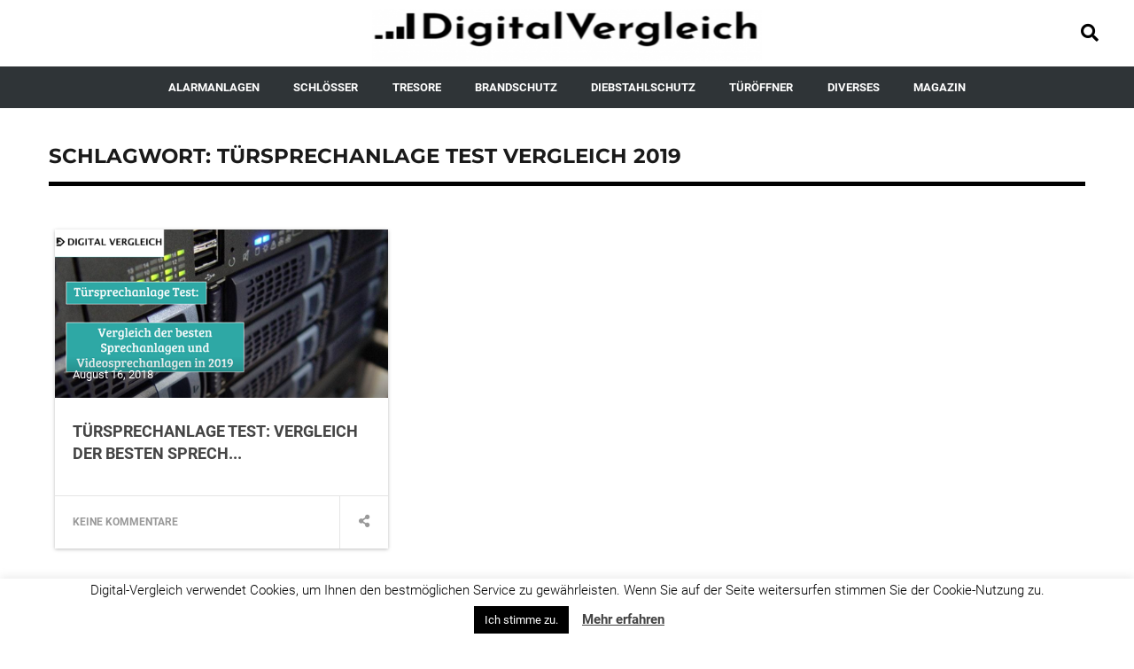

--- FILE ---
content_type: text/html; charset=UTF-8
request_url: https://digital-vergleich.de/tag/tursprechanlage-test-vergleich-2019/
body_size: 18056
content:
<!DOCTYPE html>
<html lang="de" class="no-js">
<head>
	<meta charset="UTF-8">
	<meta name="viewport" content="width=device-width, initial-scale=1">
	<link rel="profile" href="https://gmpg.org/xfn/11">
		<script async>(function(html){html.className = html.className.replace(/\bno-js\b/,'js')})(document.documentElement);</script>
<meta name='robots' content='index, follow, max-image-preview:large, max-snippet:-1, max-video-preview:-1' />

	<!-- This site is optimized with the Yoast SEO plugin v19.14 - https://yoast.com/wordpress/plugins/seo/ -->
	<title>Türsprechanlage Test Vergleich 2019 Archives - Digital Vergleich: Test- und Vergleichsportal für Sicherheitssysteme</title>
	<link rel="canonical" href="https://digital-vergleich.de/tag/tursprechanlage-test-vergleich-2019/" />
	<meta property="og:locale" content="de_DE" />
	<meta property="og:type" content="article" />
	<meta property="og:title" content="Türsprechanlage Test Vergleich 2019 Archives - Digital Vergleich: Test- und Vergleichsportal für Sicherheitssysteme" />
	<meta property="og:url" content="https://digital-vergleich.de/tag/tursprechanlage-test-vergleich-2019/" />
	<meta property="og:site_name" content="Digital Vergleich: Test- und Vergleichsportal für Sicherheitssysteme" />
	<meta name="twitter:card" content="summary_large_image" />
	<script type="application/ld+json" class="yoast-schema-graph">{"@context":"https://schema.org","@graph":[{"@type":"CollectionPage","@id":"https://digital-vergleich.de/tag/tursprechanlage-test-vergleich-2019/","url":"https://digital-vergleich.de/tag/tursprechanlage-test-vergleich-2019/","name":"Türsprechanlage Test Vergleich 2019 Archives - Digital Vergleich: Test- und Vergleichsportal für Sicherheitssysteme","isPartOf":{"@id":"https://digital-vergleich.de/#website"},"primaryImageOfPage":{"@id":"https://digital-vergleich.de/tag/tursprechanlage-test-vergleich-2019/#primaryimage"},"image":{"@id":"https://digital-vergleich.de/tag/tursprechanlage-test-vergleich-2019/#primaryimage"},"thumbnailUrl":"https://digital-vergleich.de/wp-content/uploads/2019/05/Türsprechanlage-Test.png","breadcrumb":{"@id":"https://digital-vergleich.de/tag/tursprechanlage-test-vergleich-2019/#breadcrumb"},"inLanguage":"de"},{"@type":"ImageObject","inLanguage":"de","@id":"https://digital-vergleich.de/tag/tursprechanlage-test-vergleich-2019/#primaryimage","url":"https://digital-vergleich.de/wp-content/uploads/2019/05/Türsprechanlage-Test.png","contentUrl":"https://digital-vergleich.de/wp-content/uploads/2019/05/Türsprechanlage-Test.png","width":500,"height":281},{"@type":"BreadcrumbList","@id":"https://digital-vergleich.de/tag/tursprechanlage-test-vergleich-2019/#breadcrumb","itemListElement":[{"@type":"ListItem","position":1,"name":"Home","item":"https://digital-vergleich.de/"},{"@type":"ListItem","position":2,"name":"Türsprechanlage Test Vergleich 2019"}]},{"@type":"WebSite","@id":"https://digital-vergleich.de/#website","url":"https://digital-vergleich.de/","name":"Digital Vergleich: Test- und Vergleichsportal für Sicherheitssysteme","description":"Test- und Vergleichsportal für Sicherheitssysteme","publisher":{"@id":"https://digital-vergleich.de/#organization"},"potentialAction":[{"@type":"SearchAction","target":{"@type":"EntryPoint","urlTemplate":"https://digital-vergleich.de/?s={search_term_string}"},"query-input":"required name=search_term_string"}],"inLanguage":"de"},{"@type":"Organization","@id":"https://digital-vergleich.de/#organization","name":"Digital Vergleich: Test- und Vergleichsportal für Sicherheitssysteme","url":"https://digital-vergleich.de/","logo":{"@type":"ImageObject","inLanguage":"de","@id":"https://digital-vergleich.de/#/schema/logo/image/","url":"https://digital-vergleich.de/wp-content/uploads/2020/01/cropped-Digital-Vergleich-Logo-4.png","contentUrl":"https://digital-vergleich.de/wp-content/uploads/2020/01/cropped-Digital-Vergleich-Logo-4.png","width":490,"height":86,"caption":"Digital Vergleich: Test- und Vergleichsportal für Sicherheitssysteme"},"image":{"@id":"https://digital-vergleich.de/#/schema/logo/image/"}}]}</script>
	<!-- / Yoast SEO plugin. -->


<link rel='dns-prefetch' href='//static.addtoany.com' />


<link rel="alternate" type="application/rss+xml" title="Digital Vergleich: Test- und Vergleichsportal für Sicherheitssysteme &raquo; Feed" href="https://digital-vergleich.de/feed/" />
<link rel="alternate" type="application/rss+xml" title="Digital Vergleich: Test- und Vergleichsportal für Sicherheitssysteme &raquo; Kommentar-Feed" href="https://digital-vergleich.de/comments/feed/" />
<link rel="alternate" type="application/rss+xml" title="Digital Vergleich: Test- und Vergleichsportal für Sicherheitssysteme &raquo; Türsprechanlage Test Vergleich 2019 Schlagwort-Feed" href="https://digital-vergleich.de/tag/tursprechanlage-test-vergleich-2019/feed/" />
<script type="text/javascript">
window._wpemojiSettings = {"baseUrl":"https:\/\/s.w.org\/images\/core\/emoji\/14.0.0\/72x72\/","ext":".png","svgUrl":"https:\/\/s.w.org\/images\/core\/emoji\/14.0.0\/svg\/","svgExt":".svg","source":{"concatemoji":"https:\/\/digital-vergleich.de\/wp-includes\/js\/wp-emoji-release.min.js?ver=6.1.9"}};
/*! This file is auto-generated */
!function(e,a,t){var n,r,o,i=a.createElement("canvas"),p=i.getContext&&i.getContext("2d");function s(e,t){var a=String.fromCharCode,e=(p.clearRect(0,0,i.width,i.height),p.fillText(a.apply(this,e),0,0),i.toDataURL());return p.clearRect(0,0,i.width,i.height),p.fillText(a.apply(this,t),0,0),e===i.toDataURL()}function c(e){var t=a.createElement("script");t.src=e,t.defer=t.type="text/javascript",a.getElementsByTagName("head")[0].appendChild(t)}for(o=Array("flag","emoji"),t.supports={everything:!0,everythingExceptFlag:!0},r=0;r<o.length;r++)t.supports[o[r]]=function(e){if(p&&p.fillText)switch(p.textBaseline="top",p.font="600 32px Arial",e){case"flag":return s([127987,65039,8205,9895,65039],[127987,65039,8203,9895,65039])?!1:!s([55356,56826,55356,56819],[55356,56826,8203,55356,56819])&&!s([55356,57332,56128,56423,56128,56418,56128,56421,56128,56430,56128,56423,56128,56447],[55356,57332,8203,56128,56423,8203,56128,56418,8203,56128,56421,8203,56128,56430,8203,56128,56423,8203,56128,56447]);case"emoji":return!s([129777,127995,8205,129778,127999],[129777,127995,8203,129778,127999])}return!1}(o[r]),t.supports.everything=t.supports.everything&&t.supports[o[r]],"flag"!==o[r]&&(t.supports.everythingExceptFlag=t.supports.everythingExceptFlag&&t.supports[o[r]]);t.supports.everythingExceptFlag=t.supports.everythingExceptFlag&&!t.supports.flag,t.DOMReady=!1,t.readyCallback=function(){t.DOMReady=!0},t.supports.everything||(n=function(){t.readyCallback()},a.addEventListener?(a.addEventListener("DOMContentLoaded",n,!1),e.addEventListener("load",n,!1)):(e.attachEvent("onload",n),a.attachEvent("onreadystatechange",function(){"complete"===a.readyState&&t.readyCallback()})),(e=t.source||{}).concatemoji?c(e.concatemoji):e.wpemoji&&e.twemoji&&(c(e.twemoji),c(e.wpemoji)))}(window,document,window._wpemojiSettings);
</script>
<style type="text/css">
img.wp-smiley,
img.emoji {
	display: inline !important;
	border: none !important;
	box-shadow: none !important;
	height: 1em !important;
	width: 1em !important;
	margin: 0 0.07em !important;
	vertical-align: -0.1em !important;
	background: none !important;
	padding: 0 !important;
}
</style>
	<link rel='stylesheet' id='wp-block-library-css' href='https://digital-vergleich.de/wp-includes/css/dist/block-library/style.min.css?ver=6.1.9' type='text/css' media='all' />
<style id='wp-block-library-inline-css' type='text/css'>
.has-text-align-justify{text-align:justify;}
</style>
<style id='wp-block-library-theme-inline-css' type='text/css'>
.wp-block-audio figcaption{color:#555;font-size:13px;text-align:center}.is-dark-theme .wp-block-audio figcaption{color:hsla(0,0%,100%,.65)}.wp-block-audio{margin:0 0 1em}.wp-block-code{border:1px solid #ccc;border-radius:4px;font-family:Menlo,Consolas,monaco,monospace;padding:.8em 1em}.wp-block-embed figcaption{color:#555;font-size:13px;text-align:center}.is-dark-theme .wp-block-embed figcaption{color:hsla(0,0%,100%,.65)}.wp-block-embed{margin:0 0 1em}.blocks-gallery-caption{color:#555;font-size:13px;text-align:center}.is-dark-theme .blocks-gallery-caption{color:hsla(0,0%,100%,.65)}.wp-block-image figcaption{color:#555;font-size:13px;text-align:center}.is-dark-theme .wp-block-image figcaption{color:hsla(0,0%,100%,.65)}.wp-block-image{margin:0 0 1em}.wp-block-pullquote{border-top:4px solid;border-bottom:4px solid;margin-bottom:1.75em;color:currentColor}.wp-block-pullquote__citation,.wp-block-pullquote cite,.wp-block-pullquote footer{color:currentColor;text-transform:uppercase;font-size:.8125em;font-style:normal}.wp-block-quote{border-left:.25em solid;margin:0 0 1.75em;padding-left:1em}.wp-block-quote cite,.wp-block-quote footer{color:currentColor;font-size:.8125em;position:relative;font-style:normal}.wp-block-quote.has-text-align-right{border-left:none;border-right:.25em solid;padding-left:0;padding-right:1em}.wp-block-quote.has-text-align-center{border:none;padding-left:0}.wp-block-quote.is-large,.wp-block-quote.is-style-large,.wp-block-quote.is-style-plain{border:none}.wp-block-search .wp-block-search__label{font-weight:700}.wp-block-search__button{border:1px solid #ccc;padding:.375em .625em}:where(.wp-block-group.has-background){padding:1.25em 2.375em}.wp-block-separator.has-css-opacity{opacity:.4}.wp-block-separator{border:none;border-bottom:2px solid;margin-left:auto;margin-right:auto}.wp-block-separator.has-alpha-channel-opacity{opacity:1}.wp-block-separator:not(.is-style-wide):not(.is-style-dots){width:100px}.wp-block-separator.has-background:not(.is-style-dots){border-bottom:none;height:1px}.wp-block-separator.has-background:not(.is-style-wide):not(.is-style-dots){height:2px}.wp-block-table{margin:"0 0 1em 0"}.wp-block-table thead{border-bottom:3px solid}.wp-block-table tfoot{border-top:3px solid}.wp-block-table td,.wp-block-table th{word-break:normal}.wp-block-table figcaption{color:#555;font-size:13px;text-align:center}.is-dark-theme .wp-block-table figcaption{color:hsla(0,0%,100%,.65)}.wp-block-video figcaption{color:#555;font-size:13px;text-align:center}.is-dark-theme .wp-block-video figcaption{color:hsla(0,0%,100%,.65)}.wp-block-video{margin:0 0 1em}.wp-block-template-part.has-background{padding:1.25em 2.375em;margin-top:0;margin-bottom:0}
</style>
<link rel='stylesheet' id='mediaelement-css' href='https://digital-vergleich.de/wp-includes/js/mediaelement/mediaelementplayer-legacy.min.css?ver=4.2.17' type='text/css' media='all' />
<link rel='stylesheet' id='wp-mediaelement-css' href='https://digital-vergleich.de/wp-includes/js/mediaelement/wp-mediaelement.min.css?ver=6.1.9' type='text/css' media='all' />
<link rel='stylesheet' id='classic-theme-styles-css' href='https://digital-vergleich.de/wp-includes/css/classic-themes.min.css?ver=1' type='text/css' media='all' />
<style id='global-styles-inline-css' type='text/css'>
body{--wp--preset--color--black: #000000;--wp--preset--color--cyan-bluish-gray: #abb8c3;--wp--preset--color--white: #fff;--wp--preset--color--pale-pink: #f78da7;--wp--preset--color--vivid-red: #cf2e2e;--wp--preset--color--luminous-vivid-orange: #ff6900;--wp--preset--color--luminous-vivid-amber: #fcb900;--wp--preset--color--light-green-cyan: #7bdcb5;--wp--preset--color--vivid-green-cyan: #00d084;--wp--preset--color--pale-cyan-blue: #8ed1fc;--wp--preset--color--vivid-cyan-blue: #0693e3;--wp--preset--color--vivid-purple: #9b51e0;--wp--preset--color--dark-gray: #1a1a1a;--wp--preset--color--medium-gray: #686868;--wp--preset--color--light-gray: #e5e5e5;--wp--preset--color--blue-gray: #4d545c;--wp--preset--color--bright-blue: #007acc;--wp--preset--color--light-blue: #9adffd;--wp--preset--color--dark-brown: #402b30;--wp--preset--color--medium-brown: #774e24;--wp--preset--color--dark-red: #640c1f;--wp--preset--color--bright-red: #ff675f;--wp--preset--color--yellow: #ffef8e;--wp--preset--gradient--vivid-cyan-blue-to-vivid-purple: linear-gradient(135deg,rgba(6,147,227,1) 0%,rgb(155,81,224) 100%);--wp--preset--gradient--light-green-cyan-to-vivid-green-cyan: linear-gradient(135deg,rgb(122,220,180) 0%,rgb(0,208,130) 100%);--wp--preset--gradient--luminous-vivid-amber-to-luminous-vivid-orange: linear-gradient(135deg,rgba(252,185,0,1) 0%,rgba(255,105,0,1) 100%);--wp--preset--gradient--luminous-vivid-orange-to-vivid-red: linear-gradient(135deg,rgba(255,105,0,1) 0%,rgb(207,46,46) 100%);--wp--preset--gradient--very-light-gray-to-cyan-bluish-gray: linear-gradient(135deg,rgb(238,238,238) 0%,rgb(169,184,195) 100%);--wp--preset--gradient--cool-to-warm-spectrum: linear-gradient(135deg,rgb(74,234,220) 0%,rgb(151,120,209) 20%,rgb(207,42,186) 40%,rgb(238,44,130) 60%,rgb(251,105,98) 80%,rgb(254,248,76) 100%);--wp--preset--gradient--blush-light-purple: linear-gradient(135deg,rgb(255,206,236) 0%,rgb(152,150,240) 100%);--wp--preset--gradient--blush-bordeaux: linear-gradient(135deg,rgb(254,205,165) 0%,rgb(254,45,45) 50%,rgb(107,0,62) 100%);--wp--preset--gradient--luminous-dusk: linear-gradient(135deg,rgb(255,203,112) 0%,rgb(199,81,192) 50%,rgb(65,88,208) 100%);--wp--preset--gradient--pale-ocean: linear-gradient(135deg,rgb(255,245,203) 0%,rgb(182,227,212) 50%,rgb(51,167,181) 100%);--wp--preset--gradient--electric-grass: linear-gradient(135deg,rgb(202,248,128) 0%,rgb(113,206,126) 100%);--wp--preset--gradient--midnight: linear-gradient(135deg,rgb(2,3,129) 0%,rgb(40,116,252) 100%);--wp--preset--duotone--dark-grayscale: url('#wp-duotone-dark-grayscale');--wp--preset--duotone--grayscale: url('#wp-duotone-grayscale');--wp--preset--duotone--purple-yellow: url('#wp-duotone-purple-yellow');--wp--preset--duotone--blue-red: url('#wp-duotone-blue-red');--wp--preset--duotone--midnight: url('#wp-duotone-midnight');--wp--preset--duotone--magenta-yellow: url('#wp-duotone-magenta-yellow');--wp--preset--duotone--purple-green: url('#wp-duotone-purple-green');--wp--preset--duotone--blue-orange: url('#wp-duotone-blue-orange');--wp--preset--font-size--small: 13px;--wp--preset--font-size--medium: 20px;--wp--preset--font-size--large: 36px;--wp--preset--font-size--x-large: 42px;--wp--preset--spacing--20: 0.44rem;--wp--preset--spacing--30: 0.67rem;--wp--preset--spacing--40: 1rem;--wp--preset--spacing--50: 1.5rem;--wp--preset--spacing--60: 2.25rem;--wp--preset--spacing--70: 3.38rem;--wp--preset--spacing--80: 5.06rem;}:where(.is-layout-flex){gap: 0.5em;}body .is-layout-flow > .alignleft{float: left;margin-inline-start: 0;margin-inline-end: 2em;}body .is-layout-flow > .alignright{float: right;margin-inline-start: 2em;margin-inline-end: 0;}body .is-layout-flow > .aligncenter{margin-left: auto !important;margin-right: auto !important;}body .is-layout-constrained > .alignleft{float: left;margin-inline-start: 0;margin-inline-end: 2em;}body .is-layout-constrained > .alignright{float: right;margin-inline-start: 2em;margin-inline-end: 0;}body .is-layout-constrained > .aligncenter{margin-left: auto !important;margin-right: auto !important;}body .is-layout-constrained > :where(:not(.alignleft):not(.alignright):not(.alignfull)){max-width: var(--wp--style--global--content-size);margin-left: auto !important;margin-right: auto !important;}body .is-layout-constrained > .alignwide{max-width: var(--wp--style--global--wide-size);}body .is-layout-flex{display: flex;}body .is-layout-flex{flex-wrap: wrap;align-items: center;}body .is-layout-flex > *{margin: 0;}:where(.wp-block-columns.is-layout-flex){gap: 2em;}.has-black-color{color: var(--wp--preset--color--black) !important;}.has-cyan-bluish-gray-color{color: var(--wp--preset--color--cyan-bluish-gray) !important;}.has-white-color{color: var(--wp--preset--color--white) !important;}.has-pale-pink-color{color: var(--wp--preset--color--pale-pink) !important;}.has-vivid-red-color{color: var(--wp--preset--color--vivid-red) !important;}.has-luminous-vivid-orange-color{color: var(--wp--preset--color--luminous-vivid-orange) !important;}.has-luminous-vivid-amber-color{color: var(--wp--preset--color--luminous-vivid-amber) !important;}.has-light-green-cyan-color{color: var(--wp--preset--color--light-green-cyan) !important;}.has-vivid-green-cyan-color{color: var(--wp--preset--color--vivid-green-cyan) !important;}.has-pale-cyan-blue-color{color: var(--wp--preset--color--pale-cyan-blue) !important;}.has-vivid-cyan-blue-color{color: var(--wp--preset--color--vivid-cyan-blue) !important;}.has-vivid-purple-color{color: var(--wp--preset--color--vivid-purple) !important;}.has-black-background-color{background-color: var(--wp--preset--color--black) !important;}.has-cyan-bluish-gray-background-color{background-color: var(--wp--preset--color--cyan-bluish-gray) !important;}.has-white-background-color{background-color: var(--wp--preset--color--white) !important;}.has-pale-pink-background-color{background-color: var(--wp--preset--color--pale-pink) !important;}.has-vivid-red-background-color{background-color: var(--wp--preset--color--vivid-red) !important;}.has-luminous-vivid-orange-background-color{background-color: var(--wp--preset--color--luminous-vivid-orange) !important;}.has-luminous-vivid-amber-background-color{background-color: var(--wp--preset--color--luminous-vivid-amber) !important;}.has-light-green-cyan-background-color{background-color: var(--wp--preset--color--light-green-cyan) !important;}.has-vivid-green-cyan-background-color{background-color: var(--wp--preset--color--vivid-green-cyan) !important;}.has-pale-cyan-blue-background-color{background-color: var(--wp--preset--color--pale-cyan-blue) !important;}.has-vivid-cyan-blue-background-color{background-color: var(--wp--preset--color--vivid-cyan-blue) !important;}.has-vivid-purple-background-color{background-color: var(--wp--preset--color--vivid-purple) !important;}.has-black-border-color{border-color: var(--wp--preset--color--black) !important;}.has-cyan-bluish-gray-border-color{border-color: var(--wp--preset--color--cyan-bluish-gray) !important;}.has-white-border-color{border-color: var(--wp--preset--color--white) !important;}.has-pale-pink-border-color{border-color: var(--wp--preset--color--pale-pink) !important;}.has-vivid-red-border-color{border-color: var(--wp--preset--color--vivid-red) !important;}.has-luminous-vivid-orange-border-color{border-color: var(--wp--preset--color--luminous-vivid-orange) !important;}.has-luminous-vivid-amber-border-color{border-color: var(--wp--preset--color--luminous-vivid-amber) !important;}.has-light-green-cyan-border-color{border-color: var(--wp--preset--color--light-green-cyan) !important;}.has-vivid-green-cyan-border-color{border-color: var(--wp--preset--color--vivid-green-cyan) !important;}.has-pale-cyan-blue-border-color{border-color: var(--wp--preset--color--pale-cyan-blue) !important;}.has-vivid-cyan-blue-border-color{border-color: var(--wp--preset--color--vivid-cyan-blue) !important;}.has-vivid-purple-border-color{border-color: var(--wp--preset--color--vivid-purple) !important;}.has-vivid-cyan-blue-to-vivid-purple-gradient-background{background: var(--wp--preset--gradient--vivid-cyan-blue-to-vivid-purple) !important;}.has-light-green-cyan-to-vivid-green-cyan-gradient-background{background: var(--wp--preset--gradient--light-green-cyan-to-vivid-green-cyan) !important;}.has-luminous-vivid-amber-to-luminous-vivid-orange-gradient-background{background: var(--wp--preset--gradient--luminous-vivid-amber-to-luminous-vivid-orange) !important;}.has-luminous-vivid-orange-to-vivid-red-gradient-background{background: var(--wp--preset--gradient--luminous-vivid-orange-to-vivid-red) !important;}.has-very-light-gray-to-cyan-bluish-gray-gradient-background{background: var(--wp--preset--gradient--very-light-gray-to-cyan-bluish-gray) !important;}.has-cool-to-warm-spectrum-gradient-background{background: var(--wp--preset--gradient--cool-to-warm-spectrum) !important;}.has-blush-light-purple-gradient-background{background: var(--wp--preset--gradient--blush-light-purple) !important;}.has-blush-bordeaux-gradient-background{background: var(--wp--preset--gradient--blush-bordeaux) !important;}.has-luminous-dusk-gradient-background{background: var(--wp--preset--gradient--luminous-dusk) !important;}.has-pale-ocean-gradient-background{background: var(--wp--preset--gradient--pale-ocean) !important;}.has-electric-grass-gradient-background{background: var(--wp--preset--gradient--electric-grass) !important;}.has-midnight-gradient-background{background: var(--wp--preset--gradient--midnight) !important;}.has-small-font-size{font-size: var(--wp--preset--font-size--small) !important;}.has-medium-font-size{font-size: var(--wp--preset--font-size--medium) !important;}.has-large-font-size{font-size: var(--wp--preset--font-size--large) !important;}.has-x-large-font-size{font-size: var(--wp--preset--font-size--x-large) !important;}
.wp-block-navigation a:where(:not(.wp-element-button)){color: inherit;}
:where(.wp-block-columns.is-layout-flex){gap: 2em;}
.wp-block-pullquote{font-size: 1.5em;line-height: 1.6;}
</style>
<link rel='stylesheet' id='contact-form-7-css' href='https://digital-vergleich.de/wp-content/plugins/contact-form-7/includes/css/styles.css?ver=5.7.2' type='text/css' media='all' />
<link rel='stylesheet' id='cookie-law-info-css' href='https://digital-vergleich.de/wp-content/plugins/cookie-law-info/legacy/public/css/cookie-law-info-public.css?ver=3.0.8' type='text/css' media='all' />
<link rel='stylesheet' id='cookie-law-info-gdpr-css' href='https://digital-vergleich.de/wp-content/plugins/cookie-law-info/legacy/public/css/cookie-law-info-gdpr.css?ver=3.0.8' type='text/css' media='all' />
<link rel='stylesheet' id='wpsm-comptable-styles-css' href='https://digital-vergleich.de/wp-content/plugins/table-maker/css/style.css?ver=1.9.1' type='text/css' media='all' />
<link rel='stylesheet' id='toc-screen-css' href='https://digital-vergleich.de/wp-content/plugins/table-of-contents-plus/screen.min.css?ver=2212' type='text/css' media='all' />
<link rel='stylesheet' id='mr-frontend-style-css' href='https://digital-vergleich.de/wp-content/plugins/multi-rating/assets/css/frontend.css?ver=6.1.9' type='text/css' media='all' />
<style id='mr-frontend-style-inline-css' type='text/css'>
		.mr-star-hover {
			color: #ffba00 !important;
		}
		.mr-star-full, .mr-star-half, .mr-star-empty {
			color: #ffd700;
		}
		.mr-error {
			color: #EC6464;
		}
		
</style>
<link rel='stylesheet' id='dashicons-css' href='https://digital-vergleich.de/wp-includes/css/dashicons.min.css?ver=6.1.9' type='text/css' media='all' />
<link rel='stylesheet' id='twentysixteen-fonts-css' href='//digital-vergleich.de/wp-content/uploads/omgf/twentysixteen-fonts/twentysixteen-fonts.css?ver=1667378318' type='text/css' media='all' />
<link rel='stylesheet' id='genericons-css' href='https://digital-vergleich.de/wp-content/plugins/jetpack/_inc/genericons/genericons/genericons.css?ver=3.1' type='text/css' media='all' />
<link rel='stylesheet' id='twentysixteen-style-css' href='https://digital-vergleich.de/wp-content/themes/shopboostr/style.css?ver=6.1.9' type='text/css' media='all' />
<link rel='stylesheet' id='twentysixteen-block-style-css' href='https://digital-vergleich.de/wp-content/themes/shopboostr/css/blocks.css?ver=20181230' type='text/css' media='all' />
<!--[if lt IE 10]>
<link rel='stylesheet' id='twentysixteen-ie-css' href='https://digital-vergleich.de/wp-content/themes/shopboostr/css/ie.css?ver=20160816' type='text/css' media='all' />
<![endif]-->
<!--[if lt IE 9]>
<link rel='stylesheet' id='twentysixteen-ie8-css' href='https://digital-vergleich.de/wp-content/themes/shopboostr/css/ie8.css?ver=20160816' type='text/css' media='all' />
<![endif]-->
<!--[if lt IE 8]>
<link rel='stylesheet' id='twentysixteen-ie7-css' href='https://digital-vergleich.de/wp-content/themes/shopboostr/css/ie7.css?ver=20160816' type='text/css' media='all' />
<![endif]-->
<link rel='stylesheet' id='twentysixteen-css-owlc-css' href='https://digital-vergleich.de/wp-content/themes/shopboostr/css/roboto.css?ver=20160816' type='text/css' media='all' />
<link rel='stylesheet' id='twentysixteen-css-multi-css' href='https://digital-vergleich.de/wp-content/themes/shopboostr/css/multidim.css?ver=20160820' type='text/css' media='all' />
<link rel='stylesheet' id='js_composer_front-css' href='https://digital-vergleich.de/wp-content/plugins/js_composer/assets/css/js_composer.min.css?ver=6.10.0' type='text/css' media='all' />
<link rel='stylesheet' id='addtoany-css' href='https://digital-vergleich.de/wp-content/plugins/add-to-any/addtoany.min.css?ver=1.16' type='text/css' media='all' />
<link rel='stylesheet' id='jetpack_css-css' href='https://digital-vergleich.de/wp-content/plugins/jetpack/css/jetpack.css?ver=11.7.3' type='text/css' media='all' />
<script type='text/javascript' id='addtoany-core-js-before'>
window.a2a_config=window.a2a_config||{};a2a_config.callbacks=[];a2a_config.overlays=[];a2a_config.templates={};a2a_localize = {
	Share: "Teilen",
	Save: "Speichern",
	Subscribe: "Abonnieren",
	Email: "E-Mail",
	Bookmark: "Lesezeichen",
	ShowAll: "Alle anzeigen",
	ShowLess: "Weniger anzeigen",
	FindServices: "Dienst(e) suchen",
	FindAnyServiceToAddTo: "Um weitere Dienste ergänzen",
	PoweredBy: "Powered by",
	ShareViaEmail: "Teilen via E-Mail",
	SubscribeViaEmail: "Via E-Mail abonnieren",
	BookmarkInYourBrowser: "Lesezeichen in ihrem  Browser",
	BookmarkInstructions: "Drücken sie Ctrl+D oder \u2318+D um diese Seite bei den Lesezeichen zu speichern",
	AddToYourFavorites: "Zu ihren  Favoriten hinzufügen",
	SendFromWebOrProgram: "Senden von jeder E-Mail Adresse oder E-Mail-Programm",
	EmailProgram: "E-Mail-Programm",
	More: "Mehr&#8230;",
	ThanksForSharing: "Thanks for sharing!",
	ThanksForFollowing: "Thanks for following!"
};
</script>
<script type='text/javascript' async src='https://static.addtoany.com/menu/page.js' id='addtoany-core-js'></script>
<script type='text/javascript' src='https://digital-vergleich.de/wp-includes/js/jquery/jquery.min.js?ver=3.6.1' id='jquery-core-js'></script>
<script type='text/javascript' src='https://digital-vergleich.de/wp-includes/js/jquery/jquery-migrate.min.js?ver=3.3.2' id='jquery-migrate-js'></script>
<script type='text/javascript' async src='https://digital-vergleich.de/wp-content/plugins/add-to-any/addtoany.min.js?ver=1.1' id='addtoany-jquery-js'></script>
<script type='text/javascript' id='cookie-law-info-js-extra'>
/* <![CDATA[ */
var Cli_Data = {"nn_cookie_ids":[],"cookielist":[],"non_necessary_cookies":[],"ccpaEnabled":"","ccpaRegionBased":"","ccpaBarEnabled":"","strictlyEnabled":["necessary","obligatoire"],"ccpaType":"gdpr","js_blocking":"","custom_integration":"","triggerDomRefresh":"","secure_cookies":""};
var cli_cookiebar_settings = {"animate_speed_hide":"500","animate_speed_show":"500","background":"#FFF","border":"#b1a6a6c2","border_on":"","button_1_button_colour":"#000","button_1_button_hover":"#000000","button_1_link_colour":"#fff","button_1_as_button":"1","button_1_new_win":"","button_2_button_colour":"#333","button_2_button_hover":"#292929","button_2_link_colour":"#444","button_2_as_button":"","button_2_hidebar":"","button_3_button_colour":"#000","button_3_button_hover":"#000000","button_3_link_colour":"#fff","button_3_as_button":"1","button_3_new_win":"","button_4_button_colour":"#000","button_4_button_hover":"#000000","button_4_link_colour":"#62a329","button_4_as_button":"","button_7_button_colour":"#61a229","button_7_button_hover":"#4e8221","button_7_link_colour":"#fff","button_7_as_button":"1","button_7_new_win":"","font_family":"inherit","header_fix":"","notify_animate_hide":"1","notify_animate_show":"","notify_div_id":"#cookie-law-info-bar","notify_position_horizontal":"right","notify_position_vertical":"bottom","scroll_close":"","scroll_close_reload":"","accept_close_reload":"","reject_close_reload":"","showagain_tab":"1","showagain_background":"#fff","showagain_border":"#000","showagain_div_id":"#cookie-law-info-again","showagain_x_position":"100px","text":"#000","show_once_yn":"","show_once":"10000","logging_on":"","as_popup":"","popup_overlay":"1","bar_heading_text":"","cookie_bar_as":"banner","popup_showagain_position":"bottom-right","widget_position":"left"};
var log_object = {"ajax_url":"https:\/\/digital-vergleich.de\/wp-admin\/admin-ajax.php"};
/* ]]> */
</script>
<script type='text/javascript' src='https://digital-vergleich.de/wp-content/plugins/cookie-law-info/legacy/public/js/cookie-law-info-public.js?ver=3.0.8' id='cookie-law-info-js'></script>
<!--[if lt IE 9]>
<script type='text/javascript' src='https://digital-vergleich.de/wp-content/themes/shopboostr/js/html5.js?ver=3.7.3' id='twentysixteen-html5-js'></script>
<![endif]-->
<link rel="https://api.w.org/" href="https://digital-vergleich.de/wp-json/" /><link rel="alternate" type="application/json" href="https://digital-vergleich.de/wp-json/wp/v2/tags/213" /><link rel="EditURI" type="application/rsd+xml" title="RSD" href="https://digital-vergleich.de/xmlrpc.php?rsd" />
<link rel="wlwmanifest" type="application/wlwmanifest+xml" href="https://digital-vergleich.de/wp-includes/wlwmanifest.xml" />
<meta name="generator" content="WordPress 6.1.9" />
<!-- Global site tag (gtag.js) - Google Analytics -->
<script async src="https://www.googletagmanager.com/gtag/js?id=UA-109314423-1"></script>
<script>
  window.dataLayer = window.dataLayer || [];
  function gtag(){dataLayer.push(arguments);}
  gtag('js', new Date());

  gtag('config', 'UA-109314423-1');
</script>

<!-- Google Tag Manager -->
<script>(function(w,d,s,l,i){w[l]=w[l]||[];w[l].push({'gtm.start':
new Date().getTime(),event:'gtm.js'});var f=d.getElementsByTagName(s)[0],
j=d.createElement(s),dl=l!='dataLayer'?'&l='+l:'';j.async=true;j.src=
'https://www.googletagmanager.com/gtm.js?id='+i+dl;f.parentNode.insertBefore(j,f);
})(window,document,'script','dataLayer','GTM-W4HTZRG');</script>
<!-- End Google Tag Manager -->

<script type="text/javascript">
    (function() {
  var pvData = {"source":"Direct","referrer":"Direct","visitor_type":"logged out","visitor_login_status":"logged out","visitor_id":0,"page_title":"T\u00fcrsprechanlage Test Vergleich 2019 Archives - Digital Vergleich: Test- und Vergleichsportal f\u00fcr Sicherheitssysteme","post_type":"blog_posts","post_type_with_prefix":"tag blog_posts","post_categories":"","post_tags":"","post_author":"","post_full_date":"","post_year":"","post_month":"","post_day":"","is_front_page":0,"is_home":1,"search_query":"","search_results_count":0};
  var body = {
    url: encodeURIComponent(window.location.href),
    referrer: encodeURIComponent(document.referrer)
  };

  function makePostRequest(e,t){var n=[];if(t.body){for(var o in t.body)n.push(encodeURIComponent(o)+"="+encodeURIComponent(t.body[o]));t.body=n.join("&")}return window.fetch?new Promise(n=>{var o={method:"POST",headers:{"Content-Type":"application/x-www-form-urlencoded"},redirect:"follow",body:{},...t};window.fetch(e,o).then(e=>{n(e.text())})}):new Promise(t=>{var o;"undefined"==typeof XMLHttpRequest&&t(null),(o=new XMLHttpRequest).open("POST",e,!0),o.onreadystatechange=function(){4==o.readyState&&200==o.status&&t(o.responseText)},o.setRequestHeader("Content-type","application/x-www-form-urlencoded"),o.send(n.join("&"))})}
  function observeAjaxCartActions(e){new PerformanceObserver(function(t){for(var n=t.getEntries(),r=0;r<n.length;r++)["xmlhttprequest","fetch"].includes(n[r].initiatorType)&&['=get_refreshed_fragments', 'add_to_cart'].some(p => n[r].name.includes(p))&&fetchCart(e)}).observe({entryTypes:["resource"]})};

  function fetchCart(adapter) {
    makePostRequest("//digital-vergleich.de/index.php?plugin=optimonk&action=cartData", { body })
      .then((response) => {
        var data = JSON.parse(response);
        setCartData(data, adapter);
      })
  }

  function setCartData(cartData, adapter) {
    adapter.Cart.clear();

    cartData.cart.forEach(cartItem => {
      adapter.Cart.add(cartItem.sku, {quantity: cartItem.quantity, price: cartItem.price, name: cartItem.name});
    });
    Object.keys(cartData.avs).forEach((key, value) => {
      adapter.attr(`wp_${key}`, cartData.avs[key]);
    })
  }

  function setAssocData(assocData, adapter) {
    Object.keys(assocData).forEach((key) => {
      adapter.attr(`wp_${key}`, assocData[key]);
    })
  }

  var RuleHandler = {
    hasVisitorCartRules: (campaignMeta) => {
      return !!(campaignMeta.rules.visitorCart || campaignMeta.rules.visitorCartRevamp);
    },
    hasVisitorAttributeRule: (campaignMeta) => {
      return !!campaignMeta.rules.visitorAttribute;
    }
  }

  document.querySelector('html').addEventListener('optimonk#embedded-campaigns-init', function(e) {
    var campaignsData = e.parameters;

    if (!campaignsData.length) {
      return;
    }

    var adapter = window.OptiMonkEmbedded.Visitor.createAdapter();
    var hasCartRule = false;
    var hasAttributeRule = false;

    campaignsData.forEach((campaignMetaData) => {
      hasCartRule = hasCartRule || RuleHandler.hasVisitorCartRules(campaignMetaData);
      hasAttributeRule = hasAttributeRule || RuleHandler.hasVisitorAttributeRule(campaignMetaData);
    });

    setAssocData(pvData, adapter);

    if (hasCartRule) {
      observeAjaxCartActions(adapter);
      fetchCart(adapter);
    }

    if (hasAttributeRule) {
      makePostRequest("//digital-vergleich.de/index.php?plugin=optimonk&action=productData", { body })
        .then((response) => {
          var data = JSON.parse(response);
          setAssocData(data, adapter);
        })
    }
  });

  document.querySelector('html').addEventListener('optimonk#campaigns_initialized', function () {
    if (!OptiMonk.campaigns) {
      return;
    }

    var adapter = window.OptiMonk.Visitor.createAdapter();

    setAssocData(pvData, adapter);

    if (OptiMonk.campaigns.filter(campaign => campaign.hasVisitorCartRules()).length) {
      observeAjaxCartActions(adapter);
      fetchCart(adapter);
    }

    if (OptiMonk.campaigns.filter(campaign => campaign.hasVisitorAttributeRules()).length) {
      makePostRequest("//digital-vergleich.de/index.php?plugin=optimonk&action=productData", { body })
        .then((response) => {
          var data = JSON.parse(response);
          setAssocData(data, adapter);
        });
    }
  });
}());

</script>
<script type="text/javascript" src="https://onsite.optimonk.com/script.js?account=54711" async></script>	<style>img#wpstats{display:none}</style>
		<style type="text/css">.recentcomments a{display:inline !important;padding:0 !important;margin:0 !important;}</style><meta name="generator" content="Powered by WPBakery Page Builder - drag and drop page builder for WordPress."/>
<script id='nitro-telemetry-meta' nitro-exclude>window.NPTelemetryMetadata={missReason: (!window.NITROPACK_STATE ? 'cache not found' : 'hit'),pageType: 'post_tag',isEligibleForOptimization: true,}</script><script id='nitro-generic' nitro-exclude>(()=>{window.NitroPack=window.NitroPack||{coreVersion:"na",isCounted:!1};let e=document.createElement("script");if(e.src="https://nitroscripts.com/jmwDrLEqSnVrdPbWHXsEwDYEtKZFbdiv",e.async=!0,e.id="nitro-script",document.head.appendChild(e),!window.NitroPack.isCounted){window.NitroPack.isCounted=!0;let t=()=>{navigator.sendBeacon("https://to.getnitropack.com/p",JSON.stringify({siteId:"jmwDrLEqSnVrdPbWHXsEwDYEtKZFbdiv",url:window.location.href,isOptimized:!!window.IS_NITROPACK,coreVersion:"na",missReason:window.NPTelemetryMetadata?.missReason||"",pageType:window.NPTelemetryMetadata?.pageType||"",isEligibleForOptimization:!!window.NPTelemetryMetadata?.isEligibleForOptimization}))};(()=>{let e=()=>new Promise(e=>{"complete"===document.readyState?e():window.addEventListener("load",e)}),i=()=>new Promise(e=>{document.prerendering?document.addEventListener("prerenderingchange",e,{once:!0}):e()}),a=async()=>{await i(),await e(),t()};a()})(),window.addEventListener("pageshow",e=>{if(e.persisted){let i=document.prerendering||self.performance?.getEntriesByType?.("navigation")[0]?.activationStart>0;"visible"!==document.visibilityState||i||t()}})}})();</script><link rel="icon" href="https://digital-vergleich.de/wp-content/uploads/2019/08/cropped-Digital-Vergleich-Online-Vergleichsportal-für-Sicherheitssysteme-Icon-1-32x32.png" sizes="32x32" />
<link rel="icon" href="https://digital-vergleich.de/wp-content/uploads/2019/08/cropped-Digital-Vergleich-Online-Vergleichsportal-für-Sicherheitssysteme-Icon-1-192x192.png" sizes="192x192" />
<link rel="apple-touch-icon" href="https://digital-vergleich.de/wp-content/uploads/2019/08/cropped-Digital-Vergleich-Online-Vergleichsportal-für-Sicherheitssysteme-Icon-1-180x180.png" />
<meta name="msapplication-TileImage" content="https://digital-vergleich.de/wp-content/uploads/2019/08/cropped-Digital-Vergleich-Online-Vergleichsportal-für-Sicherheitssysteme-Icon-1-270x270.png" />
<noscript><style> .wpb_animate_when_almost_visible { opacity: 1; }</style></noscript>    <link async rel="stylesheet" type="text/css" href="https://digital-vergleich.de/wp-content/themes/shopboostr/css/owl.carousel.css">
    <link async rel="stylesheet" type="text/css" href="https://digital-vergleich.de/wp-content/themes/shopboostr/css/owl.theme.default.css">
	<link async rel="stylesheet" type="text/css" href="https://digital-vergleich.de/wp-content/themes/shopboostr/css/owl.theme.green.css">
    <script src="https://digital-vergleich.de/wp-content/themes/shopboostr/js/jquery.js"></script>
		<link async rel="stylesheet" href="https://use.fontawesome.com/releases/v5.7.2/css/all.css" integrity="sha384-fnmOCqbTlWIlj8LyTjo7mOUStjsKC4pOpQbqyi7RrhN7udi9RwhKkMHpvLbHG9Sr" crossorigin="anonymous">
        <script async src="https://digital-vergleich.de/wp-content/themes/shopboostr/js/jquery-ui.js"></script>
    	<script  src="https://digital-vergleich.de/wp-content/themes/shopboostr/js/owl.carousel.js"></script>
	<script  src="https://digital-vergleich.de/wp-content/themes/shopboostr/js/multidim.js"></script>
</head>

<body data-rsssl=1 itemscope="" itemtype=" http://schema.org/WebSite" class="archive tag tag-tursprechanlage-test-vergleich-2019 tag-213 wp-custom-logo wp-embed-responsive hfeed wpb-js-composer js-comp-ver-6.10.0 vc_responsive">


<div id="page" class="site">
	<div class="site-inner">
		<a class="skip-link screen-reader-text" href="#content">Zum Inhalt springen</a>

		<header id="masthead" class="site-header" role="banner">
			<div class="site-header-main">
				<div class="site-branding">

                    
                    <a href="https://digital-vergleich.de/" class="custom-logo-link" rel="home" itemprop="url">
                        <img src="https://digital-vergleich.de/wp-content/uploads/2020/08/cropped-Digital-Vergleich-Logo-4.png" class="custom-logo" alt="" itemprop="logo" srcset="" sizes="(max-width: 316px) 85vw, 316px" width="316" height="60">
                    </a>

					                                        <a href="/"><img style="display:none;" itemprop="image" src="https://digital-vergleich.de/wp-content/uploads/2019/04/digital-vergleich-logo-1.png" alt=""></a>
									</div><!-- .site-branding -->

                <div class="custom-background-display"></div>
                <div id="section_holder_container">
                    <div class="button_type_display">
                        <i class="fas fa-search"></i>
                        <i class="fas fa-times"></i>
                    </div>
                </div>

                                    <button id="menu-toggle" class="menu-toggle">Menü</button>

                    <div id="site-header-menu" class="site-header-menu">
                                                    <nav id="site-navigation" class="main-navigation" role="navigation" aria-label="Primäres Menü">
                                <div class="menu-header-menu-container"><ul id="menu-header-menu" class="primary-menu"><li id="menu-item-794" class="menu-item menu-item-type-custom menu-item-object-custom menu-item-has-children menu-item-794"><a href="#">ALARMANLAGEN</a>
<ul class="sub-menu">
	<li id="menu-item-1512" class="menu-item menu-item-type-post_type menu-item-object-blog_posts menu-item-1512"><a href="https://digital-vergleich.de/alarmanlage/">Alarmanlagen</a></li>
	<li id="menu-item-1513" class="menu-item menu-item-type-post_type menu-item-object-blog_posts menu-item-1513"><a href="https://digital-vergleich.de/durchgangsmelder/">Durchgangsmelder</a></li>
	<li id="menu-item-1514" class="menu-item menu-item-type-post_type menu-item-object-blog_posts menu-item-1514"><a href="https://digital-vergleich.de/glasbruchmelder/">Glasbruchmelder</a></li>
	<li id="menu-item-1515" class="menu-item menu-item-type-post_type menu-item-object-blog_posts menu-item-1515"><a href="https://digital-vergleich.de/ueberwachungssystem/">Überwachungssystem</a></li>
</ul>
</li>
<li id="menu-item-795" class="menu-item menu-item-type-custom menu-item-object-custom menu-item-has-children menu-item-795"><a href="#">SCHLÖSSER</a>
<ul class="sub-menu">
	<li id="menu-item-1516" class="menu-item menu-item-type-post_type menu-item-object-blog_posts menu-item-1516"><a href="https://digital-vergleich.de/abschliessbare-fenstergriffe/">Fenstergriffe</a></li>
	<li id="menu-item-1517" class="menu-item menu-item-type-post_type menu-item-object-blog_posts menu-item-1517"><a href="https://digital-vergleich.de/funkschloss/">Funkschloss</a></li>
	<li id="menu-item-1518" class="menu-item menu-item-type-post_type menu-item-object-blog_posts menu-item-1518"><a href="https://digital-vergleich.de/panzerriegel-test/">Panzerriegel</a></li>
	<li id="menu-item-1519" class="menu-item menu-item-type-post_type menu-item-object-blog_posts menu-item-1519"><a href="https://digital-vergleich.de/schliesszylinder/">Schließzylinder</a></li>
	<li id="menu-item-1520" class="menu-item menu-item-type-post_type menu-item-object-blog_posts menu-item-1520"><a href="https://digital-vergleich.de/stangenschloesser/">Stangenschlösser</a></li>
	<li id="menu-item-1521" class="menu-item menu-item-type-post_type menu-item-object-blog_posts menu-item-1521"><a href="https://digital-vergleich.de/tuerbaender/">Türbänder</a></li>
	<li id="menu-item-1522" class="menu-item menu-item-type-post_type menu-item-object-blog_posts menu-item-1522"><a href="https://digital-vergleich.de/tuerketten-vergleich/">Türketten</a></li>
	<li id="menu-item-1523" class="menu-item menu-item-type-post_type menu-item-object-blog_posts menu-item-1523"><a href="https://digital-vergleich.de/zahlenschloesser/">Zahlenschlösser</a></li>
</ul>
</li>
<li id="menu-item-796" class="menu-item menu-item-type-custom menu-item-object-custom menu-item-has-children menu-item-796"><a href="#">TRESORE</a>
<ul class="sub-menu">
	<li id="menu-item-1538" class="menu-item menu-item-type-post_type menu-item-object-blog_posts menu-item-1538"><a href="https://digital-vergleich.de/geldkassette/">Geldkassetten</a></li>
	<li id="menu-item-1524" class="menu-item menu-item-type-post_type menu-item-object-blog_posts menu-item-1524"><a href="https://digital-vergleich.de/schluesseltresore/">Schlüsseltresore</a></li>
	<li id="menu-item-1525" class="menu-item menu-item-type-post_type menu-item-object-blog_posts menu-item-1525"><a href="https://digital-vergleich.de/waffenschrank/">Waffenschränke</a></li>
</ul>
</li>
<li id="menu-item-797" class="menu-item menu-item-type-custom menu-item-object-custom menu-item-has-children menu-item-797"><a href="#">BRANDSCHUTZ</a>
<ul class="sub-menu">
	<li id="menu-item-1526" class="menu-item menu-item-type-post_type menu-item-object-blog_posts menu-item-1526"><a href="https://digital-vergleich.de/brandschutztueren/">Brandschutztüren</a></li>
	<li id="menu-item-1527" class="menu-item menu-item-type-post_type menu-item-object-blog_posts menu-item-1527"><a href="https://digital-vergleich.de/kohlenmonoxid-melder/">CO Melder</a></li>
	<li id="menu-item-1528" class="menu-item menu-item-type-post_type menu-item-object-blog_posts menu-item-1528"><a href="https://digital-vergleich.de/gasmelder-test/">Gasmelder</a></li>
	<li id="menu-item-1529" class="menu-item menu-item-type-post_type menu-item-object-blog_posts menu-item-1529"><a href="https://digital-vergleich.de/rauchmelder/">Rauchmelder</a></li>
</ul>
</li>
<li id="menu-item-798" class="menu-item menu-item-type-custom menu-item-object-custom menu-item-has-children menu-item-798"><a href="#">DIEBSTAHLSCHUTZ</a>
<ul class="sub-menu">
	<li id="menu-item-1530" class="menu-item menu-item-type-post_type menu-item-object-blog_posts menu-item-1530"><a href="https://digital-vergleich.de/auto-diebstahlschutz/">Auto Diebstahlschutz</a></li>
	<li id="menu-item-1531" class="menu-item menu-item-type-post_type menu-item-object-blog_posts menu-item-1531"><a href="https://digital-vergleich.de/handy-diebstahlschutz/">Handy Diebstahlschutz</a></li>
	<li id="menu-item-1532" class="menu-item menu-item-type-post_type menu-item-object-blog_posts menu-item-1532"><a href="https://digital-vergleich.de/handtaschen-diebstahlschutz/">Handtaschen Diebstahlschutz</a></li>
	<li id="menu-item-1533" class="menu-item menu-item-type-post_type menu-item-object-blog_posts menu-item-1533"><a href="https://digital-vergleich.de/laptop-sicherung/">Laptop Diebstahlschutz</a></li>
	<li id="menu-item-1534" class="menu-item menu-item-type-post_type menu-item-object-blog_posts menu-item-1534"><a href="https://digital-vergleich.de/motorradschloss/">Motorradschlösser</a></li>
</ul>
</li>
<li id="menu-item-799" class="menu-item menu-item-type-custom menu-item-object-custom menu-item-has-children menu-item-799"><a href="#">TÜRÖFFNER</a>
<ul class="sub-menu">
	<li id="menu-item-1537" class="menu-item menu-item-type-post_type menu-item-object-blog_posts menu-item-1537"><a href="https://digital-vergleich.de/elektronisches-tuerschloss/">Fingerprint Türöffner</a></li>
	<li id="menu-item-1535" class="menu-item menu-item-type-post_type menu-item-object-blog_posts menu-item-1535"><a href="https://digital-vergleich.de/tuersprechanlage/">Videosprechanlagen</a></li>
</ul>
</li>
<li id="menu-item-800" class="menu-item menu-item-type-custom menu-item-object-custom menu-item-has-children menu-item-800"><a href="#">DIVERSES</a>
<ul class="sub-menu">
	<li id="menu-item-1541" class="menu-item menu-item-type-post_type menu-item-object-blog_posts menu-item-1541"><a href="https://digital-vergleich.de/autokamera-vergleich/">Autokameras</a></li>
	<li id="menu-item-1542" class="menu-item menu-item-type-post_type menu-item-object-blog_posts menu-item-1542"><a href="https://digital-vergleich.de/arbeitshandschuhe/">Arbeitshandschuhe</a></li>
	<li id="menu-item-1543" class="menu-item menu-item-type-post_type menu-item-object-blog_posts menu-item-1543"><a href="https://digital-vergleich.de/dashcam-vergleich/">Dashcams</a></li>
	<li id="menu-item-1544" class="menu-item menu-item-type-post_type menu-item-object-blog_posts menu-item-1544"><a href="https://digital-vergleich.de/gps/">GPS Fahrrad Tracker</a></li>
	<li id="menu-item-1545" class="menu-item menu-item-type-post_type menu-item-object-blog_posts menu-item-1545"><a href="https://digital-vergleich.de/hundeklappe/">Hundeklappen</a></li>
	<li id="menu-item-1546" class="menu-item menu-item-type-post_type menu-item-object-blog_posts menu-item-1546"><a href="https://digital-vergleich.de/katzenklappen/">Katzenklappen</a></li>
	<li id="menu-item-1547" class="menu-item menu-item-type-post_type menu-item-object-blog_posts menu-item-1547"><a href="https://digital-vergleich.de/notrufarmband/">Notrufarmband Anbieter</a></li>
	<li id="menu-item-1548" class="menu-item menu-item-type-post_type menu-item-object-blog_posts menu-item-1548"><a href="https://digital-vergleich.de/schutzbrille/">Schutzbrille</a></li>
	<li id="menu-item-1549" class="menu-item menu-item-type-post_type menu-item-object-blog_posts menu-item-1549"><a href="https://digital-vergleich.de/sicherhheitsschuhe/">Sicherhheitsschuhe</a></li>
	<li id="menu-item-1550" class="menu-item menu-item-type-post_type menu-item-object-blog_posts menu-item-1550"><a href="https://digital-vergleich.de/warnzeichen/">Warnzeichen</a></li>
</ul>
</li>
<li id="menu-item-793" class="menu-item menu-item-type-post_type menu-item-object-page menu-item-793"><a href="https://digital-vergleich.de/blog/">MAGAZIN</a></li>
</ul></div>                            </nav><!-- .main-navigation -->
                        
                                            </div><!-- .site-header-menu -->
                
                <div id="section_data_block_form">
                    
                    <form role="search" method="get" id="searchform" class="search-form" action="/">
                        <input type="hidden" name="post_type" value="post">
                        <div class="mdl-textfield mdl-js-textfield is-upgraded" data-upgraded=",MaterialTextfield">
                            <input type="text" placeholder="Suchwort(e) eingeben..." name="s" id="searchform-field" class="mdl-textfield__input" value="">
                            <select name="cat">
                                                                <option value="">Gesamte Webseite</option>
                                                                        <option value="486">Haussicherheit</option>
                                                                        <option value="487">Meistgelesen</option>
                                                                        <option value="13">Alle</option>
                                                                        <option value="7">Alarmanlagen</option>
                                                                        <option value="6">Brandschutz</option>
                                                                        <option value="108">Diebstahlschutz</option>
                                                                        <option value="109">Diverses</option>
                                                                        <option value="110">Einbruchschutz</option>
                                                                        <option value="111">Glasbruchmelder</option>
                                                                        <option value="112">Mega Articles</option>
                                                                        <option value="113">Notrufarmband</option>
                                                                        <option value="114">Schließzylinder</option>
                                                                        <option value="115">Schlösser</option>
                                                                        <option value="116">Türöffner</option>
                                                                        <option value="117">Türsprechanlage</option>
                                                                        <option value="118">Überwachungssystem</option>
                                                                        <option value="312">Tresore</option>
                                                                
                            </select>
                            <button class="mdl-js-button mdl-button--fab mdl-js-ripple-effect search-submit" data-upgraded=",MaterialButton,MaterialRipple">
                                <i class="zmdi zmdi-search"></i>
                                <span class="mdl-button__ripple-container">
                                    <span class="mdl-ripple"></span>
                                </span>
                            </button>
                        </div>
                    </form>

                    <div id="section_data_block_form_section_two">
                        <div class="section">
                            <span class="title">Kategorien</span>
                            <div class="button_links">
                            
                                    <a href="https://digital-vergleich.de/category/blog-categories/haussicherheit/">Haussicherheit</a>
                                
                                    <a href="https://digital-vergleich.de/category/blog-categories/meistgelesen/">Meistgelesen</a>
                                
                                    <a href="https://digital-vergleich.de/category/blog-categories/alle/">Alle</a>
                                
                                    <a href="https://digital-vergleich.de/category/blog-categories/alarmanlagen/">Alarmanlagen</a>
                                
                                    <a href="https://digital-vergleich.de/category/blog-categories/brandschutz/">Brandschutz</a>
                                
                                    <a href="https://digital-vergleich.de/category/blog-categories/diebstahlschutz/">Diebstahlschutz</a>
                                
                                    <a href="https://digital-vergleich.de/category/blog-categories/diverses/">Diverses</a>
                                
                                    <a href="https://digital-vergleich.de/category/blog-categories/einbruchschutz/">Einbruchschutz</a>
                                
                                    <a href="https://digital-vergleich.de/category/blog-categories/glasbruchmelder/">Glasbruchmelder</a>
                                
                                    <a href="https://digital-vergleich.de/category/blog-categories/mega-articles/">Mega Articles</a>
                                
                                    <a href="https://digital-vergleich.de/category/blog-categories/notrufarmband/">Notrufarmband</a>
                                
                                    <a href="https://digital-vergleich.de/category/blog-categories/schlieszylinder/">Schließzylinder</a>
                                
                                    <a href="https://digital-vergleich.de/category/blog-categories/schlosser/">Schlösser</a>
                                
                                    <a href="https://digital-vergleich.de/category/blog-categories/turoffner/">Türöffner</a>
                                
                                    <a href="https://digital-vergleich.de/category/blog-categories/tursprechanlage/">Türsprechanlage</a>
                                
                                    <a href="https://digital-vergleich.de/category/blog-categories/uberwachungssystem/">Überwachungssystem</a>
                                
                                    <a href="https://digital-vergleich.de/category/blog-categories/tresore/">Tresore</a>
                                                            </div>
                        </div>
                        <div class="section">
                            <span class="title">Schlagworte</span>
                            <div class="button_links">
                                <a href="https://digital-vergleich.de/tag/10-tipps/">10 TIPPS</a><a href="https://digital-vergleich.de/tag/anbieter-vergleich/">Anbieter Vergleich</a><a href="https://digital-vergleich.de/tag/dashcams/">dashcams</a><a href="https://digital-vergleich.de/tag/dashcams-2019/">Dashcams 2019</a><a href="https://digital-vergleich.de/tag/dashcams-anbieter-2019/">Dashcams Anbieter 2019</a><a href="https://digital-vergleich.de/tag/dashcams-test-2019/">Dashcams Test 2019</a>                            </div>
                        </div>
                        <div class="section">
                            <span class="title">Archive</span>
                            <div class="button_links">
                                                                	<li><a href='https://digital-vergleich.de/2021/02/?post_type=blog_posts'>Februar 2021</a></li>
	<li><a href='https://digital-vergleich.de/2019/10/?post_type=blog_posts'>Oktober 2019</a></li>
	<li><a href='https://digital-vergleich.de/2019/09/?post_type=blog_posts'>September 2019</a></li>
	<li><a href='https://digital-vergleich.de/2019/07/?post_type=blog_posts'>Juli 2019</a></li>
	<li><a href='https://digital-vergleich.de/2019/06/?post_type=blog_posts'>Juni 2019</a></li>
	<li><a href='https://digital-vergleich.de/2019/03/?post_type=blog_posts'>März 2019</a></li>
	<li><a href='https://digital-vergleich.de/2019/02/?post_type=blog_posts'>Februar 2019</a></li>
	<li><a href='https://digital-vergleich.de/2019/01/?post_type=blog_posts'>Januar 2019</a></li>
	<li><a href='https://digital-vergleich.de/2018/12/?post_type=blog_posts'>Dezember 2018</a></li>
	<li><a href='https://digital-vergleich.de/2018/11/?post_type=blog_posts'>November 2018</a></li>
	<li><a href='https://digital-vergleich.de/2018/10/?post_type=blog_posts'>Oktober 2018</a></li>
	<li><a href='https://digital-vergleich.de/2018/09/?post_type=blog_posts'>September 2018</a></li>
	<li><a href='https://digital-vergleich.de/2018/08/?post_type=blog_posts'>August 2018</a></li>
	<li><a href='https://digital-vergleich.de/2018/07/?post_type=blog_posts'>Juli 2018</a></li>
                                <ul>
                                                                    </ul>
                            </div>
                        </div>
                    </div>
                </div>
			</div><!-- .site-header-main -->

					</header><!-- .site-header -->

		<div id="content" class="site-content">
	
	<div id="primary" class="content-area">
		<main id="main" class="site-main blog-preview" role="main">
		<div class="custom-tabs-apply blog_page_listing custom_content_container_sb">
		
			<header class="page-header">
				<h1 class="page-title">Schlagwort: <span>Türsprechanlage Test Vergleich 2019</span></h1>			</header><!-- .page-header -->

						<div class="item" itemtype="http://schema.org/Blog">
				<div class="item-sd-container">
					<div class="photo"><a itemprop="url" href="https://digital-vergleich.de/tuersprechanlage/"><img itemprop="image" src="https://digital-vergleich.de/wp-content/uploads/2019/05/Türsprechanlage-Test.png"></a>
					<span itemprop="date" class="date">August 16, 2018</span></div>
					<div class="content">
						<a itemprop="url" href="https://digital-vergleich.de/tuersprechanlage/">
							<div class="title">Türsprechanlage Test: Vergleich der besten Sprech...</div>
						</a>
					</div>
					<div class="share">
			            <div class="comment">
			                <a itemprop="url" href="">Keine Kommentare</a>
			            </div>
			            <div class="icon">
			                <span class="share-handle">
			                    <i class="fas fa-share-alt"></i>
			                    <div class="share-dropdown">
			                        <a itemprop="url" href="" class="social facebook"><i class="fab fa-facebook-square"></i>facebook</a>
			                        <a itemprop="url" href="" class="social twitter"><i class="fab fa-twitter-square"></i>twitter</a>
			                        <a itemprop="url" href="" class="social googlepl"><i class="fab fa-google-plus-square"></i>google</a>
			                        <a itemprop="url" href="" class="social "><i class="fab fa-linkedin"></i>linkedin</a>
			                    </div>
			                </span>
			            </div>
			        </div>
			    </div>
			</div>
		</div>
		</main><!-- .site-main -->
	</div><!-- .content-area -->


<script nitro-exclude>
    var heartbeatData = new FormData(); heartbeatData.append('nitroHeartbeat', '1');
    fetch(location.href, {method: 'POST', body: heartbeatData, credentials: 'omit'});
</script>
<script nitro-exclude>
    document.cookie = 'nitroCachedPage=' + (!window.NITROPACK_STATE ? '0' : '1') + '; path=/; SameSite=Lax';
</script>
<script nitro-exclude>
    if (!window.NITROPACK_STATE || window.NITROPACK_STATE != 'FRESH') {
        var proxyPurgeOnly = 0;
        if (typeof navigator.sendBeacon !== 'undefined') {
            var nitroData = new FormData(); nitroData.append('nitroBeaconUrl', 'aHR0cHM6Ly9kaWdpdGFsLXZlcmdsZWljaC5kZS90YWcvdHVyc3ByZWNoYW5sYWdlLXRlc3QtdmVyZ2xlaWNoLTIwMTkv'); nitroData.append('nitroBeaconCookies', 'W10='); nitroData.append('nitroBeaconHash', '7e48d5ec3af9b8a2aba8db28d2c97e8e909b9b3df83f3f87f7a05b35eb0847ee955f792a0055e94fbcdc6700f4ea15e9784d34abfef9aa85528feeeaf42e1816'); nitroData.append('proxyPurgeOnly', ''); nitroData.append('layout', 'tag'); navigator.sendBeacon(location.href, nitroData);
        } else {
            var xhr = new XMLHttpRequest(); xhr.open('POST', location.href, true); xhr.setRequestHeader('Content-Type', 'application/x-www-form-urlencoded'); xhr.send('nitroBeaconUrl=aHR0cHM6Ly9kaWdpdGFsLXZlcmdsZWljaC5kZS90YWcvdHVyc3ByZWNoYW5sYWdlLXRlc3QtdmVyZ2xlaWNoLTIwMTkv&nitroBeaconCookies=W10=&nitroBeaconHash=7e48d5ec3af9b8a2aba8db28d2c97e8e909b9b3df83f3f87f7a05b35eb0847ee955f792a0055e94fbcdc6700f4ea15e9784d34abfef9aa85528feeeaf42e1816&proxyPurgeOnly=&layout=tag');
        }
    }
</script>
		</div><!-- .site-content -->
				<footer>
	        <div class="footer-top container">
	            <div class="column">
	                <span class="footer-title">
	                    Über Uns
	                </span>
	                <p><a href="/index.php/rechtliches">Rechtliches</a> <a href="/index.php/datenschutzerklarung">Datenschutz</a> <a href="/index.php/impressum">Impressum</a> <a href="/index.php/kontakt">Kontakt</a></p>	            </div>
	            <div class="column">
	                <a itemprop="url" class="logo" href="">
	                    <img itemprop="image" src="https://digital-vergleich.de/wp-content/uploads/2019/04/digital-vergleich-logo-1.png" alt="">
	                </a>
	                <div class="social">
	                		                </div>
	            </div>
	            <div class="column">
	                <span class="footer-title">
	                    Auszeichnungen
	                </span>
	                <div class="image-container">
	                    <div class="img">
	                        <img itemprop="image" src="https://digital-vergleich.de/wp-content/uploads/2019/04/Shopboostr-Initiative-Mittelstand.jpg" alt="">
	                    </div>
	                    <div class="img">
	                        <img itemprop="image" src="https://digital-vergleich.de/wp-content/uploads/2019/04/telekom-innovation-contest.png" alt="">
	                    </div>
	                    <div class="img">
	                        <img itemprop="image" src="https://digital-vergleich.de/wp-content/uploads/2019/04/berliner-volksbank.png" alt="">
	                    </div>
	                    <div class="img">
	                        <img itemprop="image" src="https://digital-vergleich.de/wp-content/uploads/2019/04/finalist.png" alt="">
	                    </div>
	                    <div class="img">
	                        <img itemprop="image" src="https://digital-vergleich.de/wp-content/uploads/2019/04/tu-berlin-startup.png" alt="">
	                    </div>
	                    <div class="img">
	                        <img itemprop="image" src="https://digital-vergleich.de/wp-content/uploads/2019/04/bpw.png" alt="">
	                    </div>
	                </div>
	            </div>
	        </div>
	        <div class="secondary-footer">
	           <div class="container">
					<span></span>
	           </div>
	        </div>
	    </footer>

	</div><!-- .site-inner -->
</div><!-- .site -->



<!--googleoff: all--><div id="cookie-law-info-bar" data-nosnippet="true"><span><p>Digital-Vergleich verwendet Cookies, um Ihnen den bestmöglichen Service zu gewährleisten. Wenn Sie auf der Seite weitersurfen stimmen Sie der Cookie-Nutzung zu.</p><a role='button' data-cli_action="accept" id="cookie_action_close_header" class="medium cli-plugin-button cli-plugin-main-button cookie_action_close_header cli_action_button wt-cli-accept-btn" style="margin:5px">Ich stimme zu.</a><a href="https://digital-vergleich.de/datenschutzerklarung" id="CONSTANT_OPEN_URL" target="_blank" class="cli-plugin-main-link" style="margin:0px 0px 0px 10px">Mehr erfahren</a></span></div><div id="cookie-law-info-again" data-nosnippet="true"><span id="cookie_hdr_showagain">Mehr über Privacy &amp; Cookies</span></div><div class="cli-modal" data-nosnippet="true" id="cliSettingsPopup" tabindex="-1" role="dialog" aria-labelledby="cliSettingsPopup" aria-hidden="true">
  <div class="cli-modal-dialog" role="document">
	<div class="cli-modal-content cli-bar-popup">
		  <button type="button" class="cli-modal-close" id="cliModalClose">
			<svg class="" viewBox="0 0 24 24"><path d="M19 6.41l-1.41-1.41-5.59 5.59-5.59-5.59-1.41 1.41 5.59 5.59-5.59 5.59 1.41 1.41 5.59-5.59 5.59 5.59 1.41-1.41-5.59-5.59z"></path><path d="M0 0h24v24h-24z" fill="none"></path></svg>
			<span class="wt-cli-sr-only">Schließen</span>
		  </button>
		  <div class="cli-modal-body">
			<div class="cli-container-fluid cli-tab-container">
	<div class="cli-row">
		<div class="cli-col-12 cli-align-items-stretch cli-px-0">
			<div class="cli-privacy-overview">
				<h4>Privacy Overview</h4>				<div class="cli-privacy-content">
					<div class="cli-privacy-content-text">This website uses cookies to improve your experience while you navigate through the website. Out of these cookies, the cookies that are categorized as necessary are stored on your browser as they are as essential for the working of basic functionalities of the website. We also use third-party cookies that help us analyze and understand how you use this website. These cookies will be stored in your browser only with your consent. You also have the option to opt-out of these cookies. But opting out of some of these cookies may have an effect on your browsing experience.</div>
				</div>
				<a class="cli-privacy-readmore" aria-label="Mehr anzeigen" role="button" data-readmore-text="Mehr anzeigen" data-readless-text="Weniger anzeigen"></a>			</div>
		</div>
		<div class="cli-col-12 cli-align-items-stretch cli-px-0 cli-tab-section-container">
												<div class="cli-tab-section">
						<div class="cli-tab-header">
							<a role="button" tabindex="0" class="cli-nav-link cli-settings-mobile" data-target="necessary" data-toggle="cli-toggle-tab">
								Necessary							</a>
															<div class="wt-cli-necessary-checkbox">
									<input type="checkbox" class="cli-user-preference-checkbox"  id="wt-cli-checkbox-necessary" data-id="checkbox-necessary" checked="checked"  />
									<label class="form-check-label" for="wt-cli-checkbox-necessary">Necessary</label>
								</div>
								<span class="cli-necessary-caption">immer aktiv</span>
													</div>
						<div class="cli-tab-content">
							<div class="cli-tab-pane cli-fade" data-id="necessary">
								<div class="wt-cli-cookie-description">
									Necessary cookies are absolutely essential for the website to function properly. This category only includes cookies that ensures basic functionalities and security features of the website. These cookies do not store any personal information.								</div>
							</div>
						</div>
					</div>
																		</div>
	</div>
</div>
		  </div>
		  <div class="cli-modal-footer">
			<div class="wt-cli-element cli-container-fluid cli-tab-container">
				<div class="cli-row">
					<div class="cli-col-12 cli-align-items-stretch cli-px-0">
						<div class="cli-tab-footer wt-cli-privacy-overview-actions">
						
															<a id="wt-cli-privacy-save-btn" role="button" tabindex="0" data-cli-action="accept" class="wt-cli-privacy-btn cli_setting_save_button wt-cli-privacy-accept-btn cli-btn">SPEICHERN &amp; AKZEPTIEREN</a>
													</div>
						
					</div>
				</div>
			</div>
		</div>
	</div>
  </div>
</div>
<div class="cli-modal-backdrop cli-fade cli-settings-overlay"></div>
<div class="cli-modal-backdrop cli-fade cli-popupbar-overlay"></div>
<!--googleon: all--><script type='text/javascript' src='https://digital-vergleich.de/wp-content/plugins/contact-form-7/includes/swv/js/index.js?ver=5.7.2' id='swv-js'></script>
<script type='text/javascript' id='contact-form-7-js-extra'>
/* <![CDATA[ */
var wpcf7 = {"api":{"root":"https:\/\/digital-vergleich.de\/wp-json\/","namespace":"contact-form-7\/v1"},"cached":"1"};
/* ]]> */
</script>
<script type='text/javascript' src='https://digital-vergleich.de/wp-content/plugins/contact-form-7/includes/js/index.js?ver=5.7.2' id='contact-form-7-js'></script>
<script type='text/javascript' id='toc-front-js-extra'>
/* <![CDATA[ */
var tocplus = {"visibility_show":"Anzeigen","visibility_hide":"Ausblenden","visibility_hide_by_default":"1","width":"Auto"};
/* ]]> */
</script>
<script type='text/javascript' src='https://digital-vergleich.de/wp-content/plugins/table-of-contents-plus/front.min.js?ver=2212' id='toc-front-js'></script>
<script type='text/javascript' id='mr-frontend-script-js-extra'>
/* <![CDATA[ */
var mr_frontend_data = {"ajax_url":"https:\/\/digital-vergleich.de\/wp-admin\/admin-ajax.php","ajax_nonce":"9fa4aae38d","icon_classes":"{\"star_full\":\"dashicons dashicons-star-filled mr-star-full\",\"star_hover\":\"dashicons dashicons-star-filled mr-star-hover\",\"star_half\":\"dashicons dashicons-star-half mr-star-half\",\"star_empty\":\"dashicons dashicons-star-empty mr-star-empty\"}","use_custom_star_images":"false"};
/* ]]> */
</script>
<script type='text/javascript' src='https://digital-vergleich.de/wp-content/plugins/multi-rating/assets/js/frontend.js?ver=5.0.6a' id='mr-frontend-script-js'></script>
<script type='text/javascript' src='https://digital-vergleich.de/wp-content/themes/shopboostr/js/skip-link-focus-fix.js?ver=20160816' id='twentysixteen-skip-link-focus-fix-js'></script>
<script type='text/javascript' id='twentysixteen-script-js-extra'>
/* <![CDATA[ */
var screenReaderText = {"expand":"Untermen\u00fc anzeigen","collapse":"Untermen\u00fc verbergen"};
/* ]]> */
</script>
<script type='text/javascript' src='https://digital-vergleich.de/wp-content/themes/shopboostr/js/functions.js?ver=20181230' id='twentysixteen-script-js'></script>
	<script src='https://stats.wp.com/e-202603.js' defer></script>
	<script>
		_stq = window._stq || [];
		_stq.push([ 'view', {v:'ext',blog:'138205291',post:'0',tz:'0',srv:'digital-vergleich.de',j:'1:11.7.3'} ]);
		_stq.push([ 'clickTrackerInit', '138205291', '0' ]);
	</script></body>
</html>


--- FILE ---
content_type: text/css
request_url: https://digital-vergleich.de/wp-content/themes/shopboostr/css/multidim.css?ver=20160820
body_size: 19670
content:
/*! normalize.scss v0.1.0 | MIT License | based on git.io/normalize */
/**
 * 1. Set default font family to sans-serif.
 * 2. Prevent iOS text size adjust after orientation change, without disabling
 *    user zoom.
 */
html {
  font-family: sans-serif;
  /* 1 */
  -ms-text-size-adjust: 100%;
  /* 2 */
  -webkit-text-size-adjust: 100%;
  /* 2 */
  background: #fff;
}
html,.main-navigation {
    font-family: "Roboto";
}
/**
 * Remove default margin.
 */
body {
  margin: 0;
  font-family: "Roboto";
}

/* HTML5 display definitions
   ========================================================================== */
/**
 * Correct `block` display not defined for any HTML5 element in IE 8/9.
 * Correct `block` display not defined for `details` or `summary` in IE 10/11
 * and Firefox.
 * Correct `block` display not defined for `main` in IE 11.
 */
article,
aside,
details,
figcaption,
figure,
footer,
header,
hgroup,
main,
menu,
nav,
section,
summary {
  display: block;
}

/**
 * 1. Correct `inline-block` display not defined in IE 8/9.
 * 2. Normalize vertical alignment of `progress` in Chrome, Firefox, and Opera.
 */
audio,
canvas,
progress,
video {
  display: inline-block;
  /* 1 */
  vertical-align: baseline;
  /* 2 */
}

/**
 * Prevent modern browsers from displaying `audio` without controls.
 * Remove excess height in iOS 5 devices.
 */
audio:not([controls]) {
  display: none;
  height: 0;
}

/**
 * Address `[hidden]` styling not present in IE 8/9/10.
 * Hide the `template` element in IE 8/9/11, Safari, and Firefox < 22.
 */
[hidden],
template {
  display: none;
}

/* Links
   ========================================================================== */
/**
 * Remove the gray background color from active links in IE 10.
 */
a {
  background-color: transparent;
}

/**
 * Improve readability when focused and also mouse hovered in all browsers.
 */
a:active,
a:hover {
  outline: 0;
}

/* Text-level semantics
   ========================================================================== */
/**
 * Address styling not present in IE 8/9/10/11, Safari, and Chrome.
 */
abbr[title] {
  border-bottom: 1px dotted;
}

/**
 * Address style set to `bolder` in Firefox 4+, Safari, and Chrome.
 */
b,
strong {
  font-weight: bold;
}

/**
 * Address styling not present in Safari and Chrome.
 */
dfn {
  font-style: italic;
}

/**
 * Address variable `h1` font-size and margin within `section` and `article`
 * contexts in Firefox 4+, Safari, and Chrome.
 */
h1 {
  font-size: 4vh;
  margin: 0.67em 0;
}

/**
 * Address styling not present in IE 8/9.
 */
mark {
  background: #ff0;
  color: #000;
}

/**
 * Address inconsistent and variable font size in all browsers.
 */
small {
  font-size: 80%;
}

/**
 * Prevent `sub` and `sup` affecting `line-height` in all browsers.
 */
sub,
sup {
  font-size: 75%;
  line-height: 0;
  position: relative;
  vertical-align: baseline;
}

sup {
  top: -0.5em;
}

sub {
  bottom: -0.25em;
}

/* Embedded content
   ========================================================================== */
/**
 * Remove border when inside `a` element in IE 8/9/10.
 */
img {
  border: 0;
}

/**
 * Correct overflow not hidden in IE 9/10/11.
 */
svg:not(:root) {
  overflow: hidden;
}

/* Grouping content
   ========================================================================== */
/**
 * Address margin not present in IE 8/9 and Safari.
 */
figure {
  margin: 1em 40px;
}

/**
 * Address differences between Firefox and other browsers.
 */
hr {
  -moz-box-sizing: content-box;
  box-sizing: content-box;
  height: 0;
}

/**
 * Contain overflow in all browsers.
 */
pre {
  overflow: auto;
}

/**
 * Address odd `em`-unit font size rendering in all browsers.
 */
code,
kbd,
pre,
samp {
  font-family: monospace, monospace;
  font-size: 1em;
}

/* Forms
   ========================================================================== */
/**
 * Known limitation: by default, Chrome and Safari on OS X allow very limited
 * styling of `select`, unless a `border` property is set.
 */
/**
 * 1. Correct color not being inherited.
 *    Known issue: affects color of disabled elements.
 * 2. Correct font properties not being inherited.
 * 3. Address margins set differently in Firefox 4+, Safari, and Chrome.
 */
button,
input,
optgroup,
select,
textarea {
  color: inherit;
  /* 1 */
  font: inherit;
  /* 2 */
  margin: 0;
  /* 3 */
}

/**
 * Address `overflow` set to `hidden` in IE 8/9/10/11.
 */
button {
  overflow: visible;
}

/**
 * Address inconsistent `text-transform` inheritance for `button` and `select`.
 * All other form control elements do not inherit `text-transform` values.
 * Correct `button` style inheritance in Firefox, IE 8/9/10/11, and Opera.
 * Correct `select` style inheritance in Firefox.
 */
button,
select {
  text-transform: none;
}

/**
 * 1. Avoid the WebKit bug in Android 4.0.* where (2) destroys native `audio`
 *    and `video` controls.
 * 2. Correct inability to style clickable `input` types in iOS.
 * 3. Improve usability and consistency of cursor style between image-type
 *    `input` and others.
 */
button,
html input[type="button"],
input[type="reset"],
input[type="submit"] {
  -webkit-appearance: button;
  /* 2 */
  cursor: pointer;
  /* 3 */
}

/**
 * Re-set default cursor for disabled elements.
 */
button[disabled],
html input[disabled] {
  cursor: default;
}

/**
 * Remove inner padding and border in Firefox 4+.
 */
button::-moz-focus-inner,
input::-moz-focus-inner {
  border: 0;
  padding: 0;
}

/**
 * Address Firefox 4+ setting `line-height` on `input` using `!important` in
 * the UA stylesheet.
 */
input {
  line-height: normal;
}

/**
 * It's recommended that you don't attempt to style these elements.
 * Firefox's implementation doesn't respect box-sizing, padding, or width.
 *
 * 1. Address box sizing set to `content-box` in IE 8/9/10.
 * 2. Remove excess padding in IE 8/9/10.
 */
input[type="checkbox"],
input[type="radio"] {
  box-sizing: border-box;
  /* 1 */
  padding: 0;
  /* 2 */
}

/**
 * Fix the cursor style for Chrome's increment/decrement buttons. For certain
 * `font-size` values of the `input`, it causes the cursor style of the
 * decrement button to change from `default` to `text`.
 */
input[type="number"]::-webkit-inner-spin-button,
input[type="number"]::-webkit-outer-spin-button {
  height: auto;
}

/**
 * 1. Address `appearance` set to `searchfield` in Safari and Chrome.
 * 2. Address `box-sizing` set to `border-box` in Safari and Chrome
 *    (include `-moz` to future-proof).
 */
input[type="search"] {
  -webkit-appearance: textfield;
  /* 1 */
  -moz-box-sizing: content-box;
  -webkit-box-sizing: content-box;
  /* 2 */
  box-sizing: content-box;
}

/**
 * Remove inner padding and search cancel button in Safari and Chrome on OS X.
 * Safari (but not Chrome) clips the cancel button when the search input has
 * padding (and `textfield` appearance).
 */
input[type="search"]::-webkit-search-cancel-button,
input[type="search"]::-webkit-search-decoration {
  -webkit-appearance: none;
}

/**
 * Define consistent border, margin, and padding.
 */
fieldset {
  border: 1px solid #c0c0c0;
  margin: 0 2px;
  padding: 0.35em 0.625em 0.75em;
}

/**
 * 1. Correct `color` not being inherited in IE 8/9/10/11.
 * 2. Remove padding so people aren't caught out if they zero out fieldsets.
 */
legend {
  border: 0;
  /* 1 */
  padding: 0;
  /* 2 */
}

/**
 * Remove default vertical scrollbar in IE 8/9/10/11.
 */
textarea {
  overflow: auto;
}

/**
 * Don't inherit the `font-weight` (applied by a rule above).
 * NOTE: the default cannot safely be changed in Chrome and Safari on OS X.
 */
optgroup {
  font-weight: bold;
}

/* Tables
   ========================================================================== */
/**
 * Remove most spacing between table cells.
 */
table {
  border-collapse: collapse;
  border-spacing: 0;
}

td,
th {
  padding: 0;
}

@keyframes border-expand {
  0% {
    opacity: 0;
    width: 0;
  }
  100% {
    opacity: 1;
    width: 100%;
  }
}
h1, h2, h3, h4, h5, h6{
    text-transform: uppercase;
}
h1{
  font-size: 4vh;

}
.site{
  margin: 0px;
}
.site-inner {
    max-width: 100%;
}
.site-header-main {
    float: left;
    width: 100%;
    display: block;
}
.site-header{
  padding: 0px;
  float: left;
  width: 100%;
}
.site-branding, .site-header-menu, .header-image {
    margin-top: 0px;
    margin-bottom: 0px;
    float: left;
    width: 100%;
    text-align: center;
}
body:not(.custom-background-image).admin-bar::before {
    top: 0px;
}

.site-content {
    padding: 0px;
}
.content-area {
    float: left;
    margin-right: 0px;
    width: 100%;
}
/*header*/
.main-navigation .primary-menu > li {
    float: none;
    width: auto;
    display: inline-block;
}
.main-navigation{
    background: #2F3437;
}
.main-navigation .primary-menu > li a {
    color: #757575;
    text-decoration: none;
    font-weight: 700;
    color: rgba(255, 255, 255, 1);
    font-size: 13px;
}
.main-navigation ul ul {
  border-bottom: none;
    display: block;
    left: -999em;
    margin: 0;
    position: absolute;
    z-index: 99999;

}
.main-navigation .menu-item-has-children > a::after{
  content: none;
}
.main-navigation ul.primary-menu li:hover > ul, .main-navigation li.focus > ul {
    left: 0px !important;
    width: 160px;
}
.main-navigation ul ul li:hover > ul, .main-navigation ul ul li.focus > ul {
    right: -170px !important;
}
.main-navigation .primary-menu > li ul li:hover > a{
  border-radius: 5px;
}
.main-navigation .primary-menu > li ul li a{
  color: #666;
}
.main-navigation .primary-menu > li:hover > a {
    color: #f4524d;
}
.main-navigation{

    margin: 0px;
    z-index: 9999999;
    float: left;
    width: 100%;
    position: relative;

}
.site-branding{
  padding: 10px 0px;
}
.main-navigation ul ul::before {
    border-color: #d1d1d1 transparent;
    border-width: 0 10px 10px;
    left: 9px;
    top: -9px;
    right: auto;
}
.main-navigation ul ul::after {

    border-color: #fff transparent;
    border-width: 0 8px 8px;
    left: 11px;
    top: -7px;
    right: auto;

}
.main-navigation ul ul li:first-child{
  border-radius: 5px 5px 0px 0px;
}
.main-navigation ul ul li:last-child{
  border-radius: 0px 0px 5px 5px;
}
.main-navigation .primary-menu > li ul li a{
    font-size: 13px;
    font-family: "Roboto";
    font-weight: normal;
}
.main-navigation .primary-menu > li ul li:hover > a{
    font-size: 13px;
    color: #ff675b;
    background: whitesmoke;
    width: 100%;
}
.main-navigation ul ul li{
  border: 0px;
}
/*header*/
/*footer*/
footer {
  background: #232328;
  float: left;
  width: 100%;
}
footer .secondary-footer {
    text-align: center;
    background-color: #1d1d21;
    padding: 20px 0;
    float: left;
    width: 100%;
}
footer .container::after {
    content: '';
    display: table;
    clear: both;
}
footer .main-navigation li{
  background: none;
  border: none;
}
footer .main-navigation ul, footer .main-navigation{
  background: none;
}
footer .container {
    width: auto;
    max-width: 1170px;
    float: none;
    display: block;
    margin-right: auto;
    margin-left: auto;
    padding-left: 0;
    padding-right: 0;
}
footer .footer-top {
  padding: 40px 10px 45px;
}

footer .column {
  float: left;
  clear: none;
  text-align: inherit;
  width: 31.62393%;
  margin-left: 0%;
  margin-right: 2.5641%;
}

footer .column::after {
  content: '';
  display: table;
  clear: both;
}

footer .column:last-child {
  margin-right: 0%;
}
h4.vc_tta-panel-title {
    text-transform: initial;
}
body .entry-header, body .entry-summary, body .entry-content, body .entry-footer, body .page-content {
    margin-right: 0px;
    margin-left: 0px;
}
footer .column .footer-title {
  font-size: 26px;
  border-bottom: 2px solid #fff;
  color: #fff;
  text-transform: capitalize;
  display: block;
  margin-bottom: 10px;
}

footer .column .logo {
  margin-bottom: 60px;
  display: block;
}

footer .column .logo img {
  display: block;
  margin: 0 auto;
  width: auto;
  max-width: 100%;
}

footer .column a {
  display: block;
  text-decoration: none;
  color: #fff;
  margin-bottom: 5px;
  font-weight: 700;
}

footer .column a:hover {
  color: #cb4848;
}

footer .column .social {
  text-align: center;
}

footer .column .social a {
  display: inline-block;
  margin-right: 6px;
  margin-bottom: 10px;
  background-color: #2a2a2f;
  color: transparent;
  width: 40px;
  height: 40px;
  line-height: 40px;
  border-radius: 50%;
  text-align: center;
  font-size: 10px;
  cursor: pointer;
}
.fa-facebook-f::before,.fa-twitter::before,.fa-google-plus-g::before,.fa-linkedin-in::before{
  color: #fff;
}
footer .column .social a:hover {
  color: #cb4848;
}

footer .column .image-container::after {
  content: '';
  display: table;
  clear: both;
}

body .vc_section{
  margin: auto;
}
body .vc_row{
  margin-left: auto;
  margin-right: auto;
}
footer .column .image-container .img {
  float: left;
  clear: none;
  text-align: inherit;
  width: 31.62393%;
  margin-left: 0%;
  margin-right: 2.5641%;
  margin-bottom: 10px;
}

footer .column .image-container .img::after {
  content: '';
  display: table;
  clear: both;
}

footer .column .image-container .img:nth-child(n) {
  margin-right: 2.5641%;
  float: left;
  clear: none;
}

footer .column .image-container .img:nth-child(3n) {
  margin-right: 0%;
  float: right;
}

footer .column .image-container .img:nth-child(3n + 1) {
  clear: both;
}

footer .secondary-footer {
  text-align: center;
  background-color: #1d1d21;
  padding: 20px 0;
}

footer .secondary-footer span {
  display: block;
  font-weight: 400;
  font-size: 11px;
  color: rgba(255, 255, 255, 0.3);
  margin-bottom: 0;
  text-transform: uppercase;
  letter-spacing: .4px;
}
/*footer*/
.custom_content_container_sb {
    margin: 0 auto;
    max-width: 1190px;
    font-size: 14px;
    float: none !important;
    padding: 0px 10px;
    font-family: Roboto,sans-serif;
}
body .vc_message_box{
  font-size: 14px;
}

.whitetext-gr .wpb_text_column.wpb_content_element:nth-child(1) p span:before {
    background-color: transparent;
}
.whitetext-gr.whitetext-gr-full-dots .wpb_text_column.wpb_content_element:nth-child(1) p span:before {
    background-color: #cb4848;
}

.comment-notes {
    display: none;
}
.whitetext-gr p span::before {
    content: '';
    position: relative;
    width: 6px;
    height: 6px;
    display: inline-block;
    background-color: #cb4848;
    border-radius: 50%;
    left: 5px;
    top: -2px;
    margin-right: 0px;
}
p{
  color: #757575;
}
.title_sb{
  text-align: center;
}
/*hero section design HP*/
.hero {
    position: relative;
    overflow: hidden;
    max-height: 400px;
}
.hero img {
    object-fit: cover;
    display: block;
    min-height: 450px;
    width: 100%;
}
.hero .overlay {
    position: absolute;
    left: 0;
    right: 0;
    top: 0;
    bottom: 0;
}
.hero .overlay .hero-content::after {
    content: '';
    display: table;
    clear: both;
}
.hero .overlay .hero-content {
    width: auto;
    max-width: 1170px;
    float: none;
    display: block;
    margin-right: auto;
    margin-left: auto;
    padding-left: 0;
    padding-right: 0;
    margin-top: 0px;
    position: absolute;
    top: 50%;
    left: 50%;
    transform: translate(-50%,-50%);
}
.hero .overlay .hero-content .circle {
    background: #4265ce;
    width: 200px;
    height: 200px;
    box-sizing: border-box;
    border-radius: 100%;
    padding: 67px 0;
    text-align: center;
    font-size: 30px;
    line-height: 32px;
    color: #fff;
    font-weight: 700;
    box-shadow: 0 3px 4.7px 0.3px rgba(0, 0, 0, 0.24);
}
.hero .overlay .hero-content h1 {
    color: #000;
    text-align: center;
    font-size: 40px;
    margin: 0;
    margin-bottom: 20px;
    text-transform: initial;
}
.hero .overlay .hero-content .subtitle::after {
    content: '';
    display: table;
    clear: both;
}
.hero .overlay .hero-content .subtitle {
    width: auto;
    max-width: 900px;
    float: none;
    display: block;
    margin-right: auto;
    margin-left: auto;
    padding-left: 0;
    padding-right: 0;
    font-size: 20px;
    color: #000;
    text-align: center;
    text-transform: normal;
    font-weight: 700;
    margin-bottom: 20px;
}
.hero .overlay .hero-content .stars {
    color: #ff675b;
    font-size: 35px;
    text-align: center;
    margin-bottom: 20px;
}
.hero .overlay .hero-content .action {
    text-align: center;
}

.button.button-yellow{
    color: #fff;
    background: #F90;
}
.button_left{
  float: left;
}
.button.button-red {
    color: #fff;
    background: #cb4848;
    margin: 0px 10px;
    font-weight: 500;
    text-transform: uppercase;
}
.hero .overlay .hero-content .action .button {
    font-size: 24px;
    font-weight: 700;
    box-shadow: 0 3px 4.7px 0.3px rgba(0, 0, 0, 0.24);
}
.button.button-red:hover {
    background: #f23630;
}
/*hero section design HP*/
.tab-histry{
  float: left;
  width: 100%;
  padding: 10px 0px;
  border-top: 1px solid #dedede;
  border-bottom: 1px solid #dedede;
}
.satistic-wrap {
    float: left;
    width: 100%;
    margin-top: 20px;
}
.satistic-wrap .satistic {
    float: left;
    width: 25%;
    text-align: center;
    font-size: 25px;
}
.satistic-wrap .satistic .bottom {
    font-size: 14px;
    color: #7a7a7a;
}
.custom_content_container_sb .title-sec {
    font-size: 3.5vh;
}

/*general classes for WP bakery*/
body .margin-40-top-bottom {
    margin-top: 40px;
    margin-bottom: 40px;
}
body .padding-20-right{
  padding-right: 20px;
}
body .padding-20-left{
  padding-left: 20px;
}
body .padding-10-right{
  padding-right: 10px;
}
body .padding-10-left{
  padding-left: 10px;
}
body .padding-10-left-right{
  padding-left: 10px;
  padding-right: 10px;
}
body .text-uppercase-title{
  text-transform: uppercase;
}
body .text-justify-content{
  text-align: justify;
}
.height-separator-from-top{
  margin-top: 50px;
}
.contact-text-bg p{
    font-size: 23px;
    color: #fff;
}
.contactpage .form_contact_page .input-row.full-width .input-container,.contactpage .form_contact_page .input-row.full-width .input-container input{
  width: 100%;
}
.no-bg-b-icons .vc_tta-tab a {
    font-size: 30px;
    padding: 0px 20px !important;
    background: #fff !important;
    border-radius: 0px !important;
}
.color-pink-links a,.color-pink-links ul{
  color: #ff4081 !important;
}
.color-pink-links a:hover{
  color: #23527c !important;
}

.whitetext-gr p{
  color: #fff !important;
  min-height: 28px;
}
.whitetext-gr p span {
   color: #fff !important;
   min-height: 28px;
   padding: 0px 24px;
   float: left;
   width: 100%;
   font-size: 13px;
}

.whitetext-gr .wpb_text_column.wpb_content_element {
    height: 50px;
}
.no-bg-b-icons .vc_tta-panels {
    background: none !important;
    border: none !important;
    margin-top: 15px;
}
body.wpb-js-composer .vc_tta.vc_general {
    font-size: 14px;
    color: #757575;
}
.table-header-grey-cs{
  background: #707070;
  color:#fff;
}
.table-image-size{
  padding: 20px;
}
.no-text-tab .vc_tta-tab span{
  display: none;
}
.tabs-color-red .vc_tta-tab.vc_active > a {
    background: #cb4848 !important;
    color: #fff !important;
    border-width: 0px !important;
    border-color: #cb4848 !important;
}
.tabs-color-red .vc_tta-tab{

}
.center-tabs-block .vc_tta-tabs-list{
    text-align: center;
    margin: 0px;
}
.satistic-wrap .satistic i {
    font-size: 32px;
    position: relative;
    top: 3px;
    color: #cb4848;
    margin-right: 10px;
}
blockquote {
    font-family: Roboto,sans-serif;
    font-weight: 500;
    font-size: 15px;
    line-height: 2;
    color: #333;
    padding-left: 20px;
    border-left: 5px solid #cb4848;
    margin: 35px 0 30px;
    letter-spacing: .1px;
}

.h2-title-black {
    font-family: "Roboto";
    text-align: center;
    font-size: 25px;
    margin-bottom: 30px;
    color: #000;
}

.h2-title-black-big {
    font-size: 25px;
    line-height: 1.27;
    font-weight: bold;
    margin-bottom: 70px;
    text-align: center;
}

.h2-title-white-big {
    text-align: center;
    color: #fff;
    font-size: 25px;
    margin-bottom: 30px;
}

.h3-title-black-big {
    font-size: 24px;
    font-weight: 700;
    color: #000;
    line-height: 1.5;
}

.h3-title-gray-small {
    color: #333;
    font-size: 15px;
    letter-spacing: .6px;
    position: relative;
    padding-bottom: 26px;
    margin-bottom: 24px;
}

.author-name-black {
    font-size: 20px;
    display: block;
    font-weight: 500;
    line-height: 1.5;
    margin-bottom: 35px;
    color: #000;
}

.stars {
    color: #ff675b;
    font-size: 35px;
    margin-bottom: 20px;
}

.gray-paragraph-big {
    font-size: 18px;
    line-height: 28px;
    text-align: center;
    color: #757575;
}

.gray-paragraph-small {
    color: #757575;
    line-height: 2;
    margin: 0 0 15px;
    font-size: 13px;
}

.pannel {
    background: #fff;
    border-radius: 5px;
    margin-bottom: 10px;
    cursor: pointer;
}

.pannel-link--title {
    font-size: 16px;
    font-weight: 700;
    color: #333;
    text-transform: uppercase;
    padding: 23px 45px 23px 25px;
    position: relative;
    text-decoration: none;
}

.pannel-link--title:after {
    content: '\f067';
    font-family: "Font Awesome 5 Free";
    font-weight: 900;
    font-size: 13px;
    position: absolute;
    right: 20px;
    top: 50%;
    transform: translatey(-50%);
    color: #cb4848;
}

.pannel-content {
    padding: 3px 25px 21px;
    font-weight: 400;
    font-size: 13px;
    line-height: 2.1;
}

.image-padding {
    display: block;
    max-width: 100%;
    height: auto;
    padding: 6px;
    border-radius: 3px;
    background: #fff;
    width: auto;
    float: left;
}

.tab-container {
    display: inline-block;
    margin-bottom: 60px;
    text-align: center;
    box-shadow: 0 1px 4px rgba(0, 0, 0, 0.26);
}

.tab-button-square {
    background: #fff;
    text-align: center;
    display: inline-block;
    padding: 20px 40px;
    font-size: 32px;
    cursor: pointer;
    margin-right: -4px;
    color: #bbb;
    border-right: 1px solid #e0e0e0;
    position: relative;
}


.tab-button-square:after {
    content: '';
    position: absolute;
    bottom: 0;
    left: 0;
    width: 0;
    height: 2px;
    background: #cb4848;
    z-index: 9;
}
.tab-button-square.active:after {
    width: 100%;
    animation: border-expand 0.3s cubic-bezier(0.4, 0, 0.4, 1) 0.01s alternate forwards;
}


.button {
    outline: none;
    border: 1px solid transparent;
    background: transparent;
    font-size: 14px;
    text-decoration: none;
    color: #000;
    padding: 12px 18px;
    border-radius: 5px;
    display: inline-block;
    text-align: center;
    cursor: pointer;
    font-family: "Roboto";
    transition: 0.2s ease-in-out;
}

.button-red {
    font-size: 14px;
    padding: 14px 20px;
    background: #cb4848;
    border-radius: 5px;
    display: inline-block;
    text-align: center;
    cursor: pointer;
    font-family: "Roboto";
    transition: 0.2s ease-in-out;
    outline: none;
    border: 1px solid transparent;
    background: transparent;
    text-decoration: none;
}

.button-orange {
    outline: none;
    border: 1px solid transparent;
    font-size: 14px;
    text-decoration: none;
    padding: 12px 18px;
    border-radius: 5px;
    display: inline-block;
    text-align: center;
    cursor: pointer;
    font-family: "Roboto";
    transition: 0.2s ease-in-out;
    color: #fff;
    background: #F90;
}


.tab-buttons-container {
    text-align: center;
    margin-bottom: 5px;
}

.tabs-button {
    border-color: #f3443f;
    background-color: #F4524D;
    color: #fff;
    display: inline-block;
    text-decoration: none;
    padding: 14px 20px;
    margin-right: 6px;
    font-size: 14px;
    font-weight: 700;
}

.tabs-button.active {
    border-color: #f0f0f0;
    background-color: #f8f8f8;
    color: #666;
}

.tabs-button-content-container {
    width: auto;
    max-width: 1140px;
    float: none;
    display: block;
    margin-right: auto;
    margin-left: auto;
    padding-left: 0;
    padding-right: 0;
    background: #fff;
    padding: 14px 20px 60px 20px;
}


.item-blog {
    float: left;
    clear: none;
    text-align: inherit;
    width: 31.62393%;
    margin-left: 0%;
    margin-right: 2.5641%;
    box-shadow: 0 1px 4px rgba(0, 0, 0, 0.26);
    transition: 0.2s linear;
}

.item-blog:hover {
    box-shadow: 0 15px 30px rgba(0, 0, 0, 0.15);
}


/* must be in the same container as the blog photo */
.blog-date {
    position: absolute;
    left: 0;
    bottom: 0;
    background: linear-gradient(0deg, rgba(0, 0, 0, 0.35) 10%, rgba(0, 0, 0, 0) 90%);
    font-size: 13px;
    color: #fff;
    padding: 15px 20px;
    width: 100%;
}


.blog-content {
    padding: 25px 20px;
}


.blog-content-text {
    font-weight: 700;
    color: #444;
    font-size: 18px;
    line-height: 1.43;
    text-transform: uppercase;
    text-decoration: none;
    transition: 0.2s linear;
}

.blog-comment-link {
    padding: 19px 20px;
    font-size: 12px;
    color: #999;
    text-decoration: none;
    font-weight: bold;
    text-transform: uppercase;
    display: inline-block;
}
/*general classes for WP bakery*/
/*custom tabs jquery ui*/
.custom-tabs-apply ul li{
    display: inline-block;
    margin-bottom: 60px;
    text-align: center;
    box-shadow: 0 1px 4px rgba(0, 0, 0, 0.26);
}

.custom-tabs-apply ul li.ui-state-active::after {

    width: 100%;
    animation: border-expand 0.3s cubic-bezier(0.4, 0, 0.4, 1) 0.01s alternate forwards;

}
.custom-tabs-apply ul li::after {
    content: '';
    position: absolute;
    bottom: 0;
    left: 0;
    width: 0;
    height: 2px;
    background: #cb4848;
    z-index: 9;
}
.custom-tabs-apply ul li.ui-state-active {
    color: #cb4848;
}
.custom-tabs-apply ul li a {
    color: #cb4848;
    padding: 10px 20px;
    float: left;
    width: auto;
}
.custom-tabs-apply ul {
    text-align: center;
    margin: 0px 0px 20px 0px;
}
.custom-tabs-apply ul li{
    background: #fff;
    text-align: center;
    display: inline-block;
    padding: 0px;
    font-size: 18px;
    cursor: pointer;
    color: #bbb;
    border-right: 1px solid #e0e0e0;
    position: relative;
}
/*custom tabs jquery ui*/

/*collapse tab design active*/
.selected_color_orange .vc_tta-panel.vc_active .vc_tta-panel-heading,
.wpb-js-composer .vc_tta-color-grey.vc_tta-style-classic .vc_tta-panel.vc_active .vc_tta-panel-title a{
    background-color: #999 !important;
    border-color: #999 !important;
    color: #fff !important;
    cursor: initial !important;
}
.wpb-js-composer .vc_tta-color-grey.vc_tta-style-classic .vc_active .vc_tta-panel-heading .vc_tta-controls-icon::after, .wpb-js-composer .vc_tta-color-grey.vc_tta-style-classic .vc_active .vc_tta-panel-heading .vc_tta-controls-icon::before{
  border-color: #fff !important;
}
.wpb-js-composer .vc_tta.vc_tta-accordion .vc_tta-controls-icon-position-left.vc_tta-panel-title a {
    padding-left: 46px;
}
.wpb-js-composer .vc_tta.vc_general .vc_tta-panel-title a {
    background: 0 0;
        background-color: rgba(0, 0, 0, 0);
    display: block;
    padding: 14px 20px;
        padding-left: 20px;
    -webkit-box-sizing: border-box;
    box-sizing: border-box;
    text-decoration: none;
    color: inherit;
    position: relative;
    -webkit-transition: color .2s ease-in-out;
    -o-transition: color .2s ease-in-out;
    transition: color .2s ease-in-out;
    border: none;
        border-top-color: currentcolor;
        border-right-color: currentcolor;
        border-bottom-color: currentcolor;
        border-left-color: currentcolor;
    -webkit-box-shadow: none;
    box-shadow: none;
}
.selected_color_orange .vc_tta-panel.vc_active .vc_tta-panel-body{
    background-color: #cb4848 !important;
    border-color: #cb4848 !important;
    color: #fff !important;
    cursor: initial !important;
}
/*collapse tab design active*/
/*blog sesction 3 items*/

.blog-preview .item {
  float: left;
  clear: none;
  text-align: inherit;
  width: 33.3333%;
  margin: 0px 0px 40px;
  height: auto;
  padding: 0px 7px;
  box-sizing: border-box;
}
.item-sd-container{
  box-shadow: 0 1px 4px rgba(0, 0, 0, 0.26);
  transition: 0.2s linear;
}
.archive.category .custom-tabs-apply.blog_page_listing,
.post-type-archive .custom-tabs-apply.blog_page_listing,
.archive.tag .custom-tabs-apply.blog_page_listing,
.search-results .custom-tabs-apply.blog_page_listing{
  width: 100%;
}
.blog-preview .item::after {
  content: '';
  display: table;
  clear: both;
}

.item-sd-container:hover {
  box-shadow: 0 15px 30px rgba(0, 0, 0, 0.15);
}

.blog-preview .item .photo {
  position: relative;
  max-height: 190px;
  overflow: hidden;
}

.blog-preview .item .photo img {
  max-width: 100%;
  display: block;
}

.blog-preview .item .photo .date {
  position: absolute;
  left: 0;
  bottom: 0;
  background: linear-gradient(0deg, rgba(0, 0, 0, 0.35) 10%, rgba(0, 0, 0, 0) 90%);
  font-size: 13px;
  color: #fff;
  padding: 15px 20px;
  width: 100%;
  text-align: left;
}

.blog-preview .item .content {
  padding: 25px 20px;
  height: 110px;
}
.blog-preview .share-dropdown a{
  text-align: left;
  font-size: 15px;
}
.blog-preview .item .content a {
  font-weight: 700;
  color: #444;
  font-size: 18px;
  line-height: 1.43;
  text-transform: uppercase;
  text-decoration: none;
  transition: 0.2s linear;
}

.blog-preview .item .content a:hover {
  color: #cb4848;
}

.blog-preview .item .share {
  border-top: 1px solid rgba(0, 0, 0, 0.1);
  display: flex;
  flex-direction: row;
  flex-wrap: nowrap;
}

.blog-preview .item .share .comment {
  flex: 1 1 50%;
}

.blog-preview .item .share .comment a {
  padding: 19px 20px;
  font-size: 12px;
  color: #999;
  text-decoration: none;
  font-weight: bold;
  text-transform: uppercase;
  display: inline-block;
}

.blog-preview .item .share .comment a:hover {
  color: #cb4848;
}

.blog-preview .item .share .icon {
  float: right;
  border-left: 1px solid rgba(0, 0, 0, 0.1);
}

.blog-preview .item .share .icon .share-handle {
  padding: 16px 21px;
  display: inline-block;
  position: relative;
}

.blog-preview .item .share .icon .share-handle i {
  color: #999;
}

.blog-preview .item .share .icon .share-handle .share-dropdown {
  display: none;
}

.blog-preview .item .share .icon .share-handle:hover i {
  color: #cb4848;
}

.blog-preview .item .share .icon .share-handle:hover .share-dropdown {
  display: block;
  position: absolute;
  right: 0;
  background: #fff;
  bottom: 50px;
  padding: 8px 0;
  min-width: 150px;
  box-shadow: -4px -6px 20px rgba(0, 0, 0, 0.24);
}

.blog-preview .item .share .icon .share-handle:hover .share-dropdown a {
  display: block;
  text-transform: none;
  padding: 9px 10px;
  line-height: 1.7;
  text-decoration: none;
  color: #999;
  text-transform: capitalize;
}

.blog-preview .item .share .icon .share-handle:hover .share-dropdown a:hover {
  background: #f2f2f2;
  color: #777777;
}

.blog-preview .item .share .icon .share-handle:hover .share-dropdown a i {
  margin-right: 14px;
}

/*blog sesction 3 items*/
/*contact page*/
.contactpage .social::after {
  content: '';
  display: table;
  clear: both;
}

.contactpage .social .item {
  float: left;
  clear: none;
  text-align: inherit;
  width: 100%;
  margin-left: 0%;
  margin-right: 2.5641%;
  margin-bottom: 23px;
}

.contactpage .social .item::after {
  content: '';
  display: table;
  clear: both;
}

.contactpage .social .item:nth-child(n) {
  margin-right: 2.5641%;
  float: left;
  clear: none;
}

.contactpage .social .item:nth-child(2n) {
  margin-right: 0%;
  float: right;
}

.contactpage .social .item:nth-child(2n + 1) {
  clear: both;
}

.contactpage .social .item .tag {
  float: left;
  clear: none;
  text-align: inherit;
  width: 17.94872%;
  margin-left: 0%;
  margin-right: 2.5641%;
}

.contactpage .social .item .tag::after {
  content: '';
  display: table;
  clear: both;
}

.contactpage .social .item .tag:last-child {
  margin-right: 0%;
}

.contactpage .social .item .tag2 {
  float: left;
  clear: none;
  text-align: inherit;
  width: 79.48718%;
  margin-left: 0%;
  margin-right: 2.5641%;
  margin-top: 7px;
  text-align: left;
  font-style: normal;
}

.contactpage .social .item .tag2::after {
  content: '';
  display: table;
  clear: both;
}

.contactpage .social .item .tag2:last-child {
  margin-right: 0%;
}

.contactpage .social .item span {
  width: 35px;
  height: 35px;
  line-height: 35px;
  text-align: center;
  background-color: #fff;
  display: inline-block;
  border-radius: 50%;
  color: #cb4848;
  box-shadow: 0 1px 4px 0 rgba(0, 0, 0, 0.24);
  vertical-align: middle;
  margin-right: 15px;
}

.contactpage .social .item address {
  display: inline-block;
  vertical-align: middle;
  font-weight: 400;
  font-size: 13px;
  line-height: 1.7;
  color: #757575;
}

.contactpage .social .item address a {
  text-decoration: none;
  color: #757575;
}

.contactpage .social .item address a:hover {
  color: #cb4848;
}
.contactpage .form_contact_page .input-row {
  margin-bottom: 24px;
}

.contactpage .form_contact_page .input-row::after {
  content: '';
  display: table;
  clear: both;
}

.contactpage .form_contact_page .input-row textarea {
  width: 100%;
  padding: 8px 12px;
  border: 2px solid rgba(0, 0, 0, 0.2);
  background: transparent;
  outline: none;
  font-weight: 400;
  font-size: 13px;
  font-family: "Roboto";
  color: #333;
  resize: none;
  min-height: 120px;
}

.contactpage .form_contact_page .input-row .input-container {
  float: left;
  clear: none;
  text-align: inherit;
  width: 48.71795%;
  margin-left: 0%;
  margin-right: 2.5641%;
}

.contactpage .form_contact_page .input-row .input-container::after {
  content: '';
  display: table;
  clear: both;
}

.contactpage .form_contact_page .input-row .input-container:last-child {
  margin-right: 0%;
}

.contactpage .form_contact_page .input-row .input-container input {
  width: 100%;
  padding: 8px 12px;
  border: 2px solid rgba(0, 0, 0, 0.2);
  background: transparent;
  outline: none;
  font-weight: 400;
  font-size: 13px;
  font-family: "Roboto";
  color: #333;
}

.contactpage .form_contact_page .action {
  margin: 0 0 15px;
}

.contactpage .form_contact_page .action input[type='submit'] {
  height: 60px;
  background-color: #2f3437;
  text-align: center;
  padding-right: 22px;
  padding-left: 22px;
  letter-spacing: .6px;
  border-radius: 3px;
  color: #fff;
  text-transform: uppercase;
  outline: none;
  font-size: 20px;
  font-weight: bold;
  transition: 0.3s;
}

.contactpage .form_contact_page .action input[type='submit']:hover {
  box-shadow: 0 5px 11px 0 rgba(0, 0, 0, 0.18), 0 4px 15px 0 rgba(0, 0, 0, 0.15);
}

.contactpage .form_contact_page .text {
  color: #757575;
  font-size: 13px;
  font-family: Roboto,sans-serif;
  font-weight: 400;
  line-height: 2;
  text-align: left;
  font-style: italic;
}
/*contact page*/

.vc_carousel-indicators{
  display: none !important;
}
/*tabls in tabs*/
.info_holder .description,
.info_holder .image{
  float: left;
  width: 50%;
  box-sizing: border-box;
}
.info_holder .image{
  text-align: center;
}
.custom-tabs-apply .info_holder .title {
  font-weight: bold;
  font-size: 20px;
}
.info_holder .image img{
  width: 70%;
  margin: 0 auto;
}
/*portofolio*/
.portofolio_page_listing .item {
  float: left;
  clear: none;
  text-align: inherit;
  width: 31.62393%;
  margin-left: 0%;
  margin-right: 2.5641%;
  margin-bottom: 2.5641%;
  position: relative;
}

.portofolio_page_listing .item::after {
  content: '';
  display: table;
  clear: both;
}

.portofolio_page_listing .item:nth-child(n) {
  margin-right: 2.5641%;
  float: left;
  clear: none;
}

.portofolio_page_listing .item:nth-child(3n) {
  margin-right: 0%;
  float: right;
}

.portofolio_page_listing .item:nth-child(3n + 1) {
  clear: both;
}

.portofolio_page_listing .item:hover .overlay {
  opacity: 1;
  visibility: visible;
}

.portofolio_page_listing .item img {
  width: 100%;
  display: block;
}

.portofolio_page_listing .item .overlay {
  position: absolute;
  bottom: 32.4%;
  left: 3.8%;
  right: 3.8%;
  top: 5.1%;
  opacity: 0;
  visibility: hidden;
  background-color: rgba(51, 51, 51, 0.9);
  -webkit-transition: all .2s;
  transition: all .2s;
  cursor: pointer;
}

.portofolio_page_listing .item .overlay .share-icons {
  position: absolute;
  transform-style: preserve-3d;
  top: 50%;
  left: 50%;
  transform: translate(-50%, -50%);
  color: #fff;
  text-transform: uppercase;
}

.portofolio_page_listing .item .overlay .share-icons i {
  text-decoration: none;
  text-align: center;
  font-size: 15px;
  color: #fff;
  font-weight: 700;
  text-transform: uppercase;
}

.portofolio_page_listing .item .overlay .share-icons i {
  color: #cb4848;
  font-size: 30px;
  margin-bottom: 7px;
  display: block;
}

.portofolio_page_listing .action {
  text-align: center;
  margin-top: 20px;
  margin-bottom: 60px;
}
/*portofolio*/



body .vc_column_container > .vc_column-inner{
  padding-left: 0px;
  padding-right: 0px;
}

.checkliste-page .text {
  color: #757575;
  font-size: 13px;
  font-weight: 400;
  text-align: center;
  margin-bottom: 35px;
  line-height: 2;
}

.checkliste-page .row {
  background: none;
  border: none;
  width: auto;
  max-width: 1390px;
  float: none;
  display: block;
  margin-right: auto;
  margin-left: auto;
  padding-left: 0;
  padding-right: 0;
  display: block;
}

.checkliste-page .row::after {
  content: '';
  display: table;
  clear: both;
}

.checkliste-page section {
  margin-bottom: 40px;
}

.checkliste-page section img {
  display: block;
  margin: 0 auto;
  max-width: 100%;
  margin-bottom: 40px;
}

.checkliste-page section h3 {
  display: block;
  text-align: center;
}

.checkliste-page section p {
  font-size: 13px;
  line-height: 2;
  color: #666666;
}

.checkliste-page section .green-list span {
  background: #5fe086;
  color: #fff;
  font-size: 16px;
  text-align: center;
  border-radius: 5px;
  font-weight: bold;
  display: block;
  padding: 10px;
  margin-bottom: 10px;
}

.checkliste-page section ul {
  padding: 0 15px;
  list-style-type: none;
}

.checkliste-page section ul li {
  font-size: 13px;
  line-height: 2;
  color: #666666;
}

.checkliste-page section ul li::before {
  content: "\2022";
  color: red;
  font-weight: bold;
  display: inline-block;
  width: 1em;
  margin-left: -1em;
}

.checkliste-page h2 {
  font-size: 40px;
  line-height: 1.27;
  font-weight: bold;
  margin: 0;
  margin-bottom: 70px;
  text-align: center;
  color: #333;
}

.checkliste-page .item {
  float: left;
  clear: none;
  text-align: inherit;
  width: 31.62393%;
  margin-left: 0%;
  margin-right: 2.5641%;
  margin-bottom: 30px;
  box-shadow: 0 1px 4px rgba(0, 0, 0, 0.26);
  transition: 0.2s linear;
}

.checkliste-page .item::after {
  content: '';
  display: table;
  clear: both;
}

.checkliste-page .item:nth-child(n) {
  margin-right: 2.5641%;
  float: left;
  clear: none;
}

.checkliste-page .item:nth-child(3n) {
  margin-right: 0%;
  float: right;
}

.checkliste-page .item:nth-child(3n + 1) {
  clear: both;
}

.checkliste-page .item:hover {
  box-shadow: 0 15px 30px rgba(0, 0, 0, 0.15);
}

.checkliste-page .item .photo {
  position: relative;
}

.checkliste-page .item .photo img {
  max-width: 100%;
  display: block;
}

.checkliste-page .item .photo .date {
  position: absolute;
  left: 0;
  bottom: 0;
  background: linear-gradient(0deg, rgba(0, 0, 0, 0.35) 10%, rgba(0, 0, 0, 0) 90%);
  font-size: 13px;
  color: #fff;
  padding: 15px 20px;
  width: 100%;
}

.checkliste-page .item .content {
  padding: 25px 20px;
}

.checkliste-page .item .content a {
  font-weight: 700;
  color: #444;
  font-size: 18px;
  line-height: 1.43;
  text-transform: uppercase;
  text-decoration: none;
  transition: 0.2s linear;
}

.checkliste-page .item .content a:hover {
  color: #cb4848;
}

.checkliste-page .item .share {
  border-top: 1px solid rgba(0, 0, 0, 0.1);
  display: flex;
  flex-direction: row;
  flex-wrap: nowrap;
}

.checkliste-page .item .share .comment {
  flex: 1 1 50%;
}

.checkliste-page .item .share .comment a {
  padding: 19px 20px;
  font-size: 12px;
  color: #999;
  text-decoration: none;
  font-weight: bold;
  text-transform: uppercase;
  display: inline-block;
}

.checkliste-page .item .share .comment a:hover {
  color: #cb4848;
}

.checkliste-page .item .share .icon {
  float: right;
  border-left: 1px solid rgba(0, 0, 0, 0.1);
}

.checkliste-page .item .share .icon .share-handle {
  padding: 16px 21px;
  display: inline-block;
  position: relative;
}

.checkliste-page .item .share .icon .share-handle i {
  color: #999;
}

.checkliste-page .item .share .icon .share-handle .share-dropdown {
  display: none;
}

.checkliste-page .item .share .icon .share-handle:hover i {
  color: #cb4848;
}

.checkliste-page .item .share .icon .share-handle:hover .share-dropdown {
  display: block;
  position: absolute;
  right: 0;
  background: #fff;
  bottom: 50px;
  padding: 8px 0;
  min-width: 150px;
  box-shadow: -4px -6px 20px rgba(0, 0, 0, 0.24);
}

.checkliste-page .item .share .icon .share-handle:hover .share-dropdown a {
  display: block;
  text-transform: none;
  padding: 9px 10px;
  line-height: 1.7;
  text-decoration: none;
  color: #999;
  text-transform: capitalize;
}

.checkliste-page .item .share .icon .share-handle:hover .share-dropdown a:hover {
  background: #f2f2f2;
  color: #777777;
}

.checkliste-page .item .share .icon .share-handle:hover .share-dropdown a i {
  margin-right: 14px;
}
.kosten-table th {
  text-align: center;
  vertical-align: middle;
  padding: 5px;
  min-width: 10px;
  max-width: 200px;
  min-height: 10px;
  max-height: 40px;
}
.vc_separator {

    margin-bottom: 30px !important;

}
.kosten-table thead th {
  background-color: #00aae9;
  border: 1px solid #e2e2e2;
  color: #fff;
  font-size: 18px;
  line-height: 36px;
  font-weight: 700;
}

.kosten-table .tbody tr:hover {
  background: #f8f8f8;
}

.kosten-table .tbody tr td {
  font-size: 13px;
  line-height: 23px;
  color: #111111;
  font-weight: 400;
  text-align: center;
  border: 1px solid #e8e8e8;
}

.kosten-table .tbody tr td i {
  color: #06C29F;
}

.kosten-table .tbody tr td i.fa-times {
  color: #ff675b;
}

.kosten-table .tbody tr td:first-child {
  font-size: 18px;
  line-height: 36px;
  font-weight: 700;
  color: #757575;
  width: 25%;
}
.site-branding {
    padding: 10px 0px;
    width: auto;
    margin: 0 auto;
    float: none;
    position: relative;
    position: absolute;
    left: 50%;
    transform: translate(-50%,0%);
}
/*serach section block*/
#section_holder_container {
    float: right;
    max-width: 100%;
    margin-right: 20px;
    width: auto;
    text-align: center;
    padding: 10px 20px;
    font-size: 20px;
    color: #000;
    font-weight: bold;
}
#toc_container {
    width: 100% !important;
    border-radius: 3px;
    border: 1px solid #dedede;
}
#toc_container.contracted p.toc_title a,
#toc_container.contracted p.toc_title{
  text-align: left;
  color: #000;
}
#toc_container p.toc_title a,
#toc_container p.toc_title{
  text-align: left;
  color: #000;
}
#toc_container.contracted{
    border: 1px solid #dedede;
    background: #f9f9f9;
}
#toc_container p.toc_title{
  padding: 10px;
}
#toc_container {
    border: 1px solid #999;
    background: #f9f9f9;
    padding: 0px;
}
#toc_container p.toc_title + ul.toc_list {
    margin-top: 0px;
    background: #f9f9f9;
    padding: 20px;
}
ul.toc_list li a,
ul.toc_list li{
  color: #000;
  font-weight: bold;
}
ul.toc_list li a:before{
   content: '';
   display: inline-block;
   width: 6px;
   height: 6px;
   -moz-border-radius: 7.5px;
   -webkit-border-radius: 7.5px;
   border-radius: 7.5px;
   background-color: #cb4848;
   margin-right: 5px;
   position: relative;
   top: -2px;
}
#searchform-field {
  font-size: 15px;
    float: left;
    max-width: 60%;
    width: 100%;
    padding: 5px;
    background: #fff;
    border-top: 1px solid #777;
    border-bottom: 1px solid #777;
    border-left: 1px solid #777;
    height: 40px;
}
#section_data_block_form select{
  font-weight: normal;
  font-family: Montserrat, "Helvetica Neue", sans-serif;
  font-size: 15px;
    float: left;
    width: 100%;
    max-width: 29%;
    padding: 5px 0px 4px;
    position: relative;
    top: 0px;
    height: 40px;
    color: #777;
}
.vc_color-info.vc_message_box {
/*     margin-left: 10px;
margin-right: 10px; */
}
.button_type_display .fa-times{
  display: none;
}
#section_data_block_form {
    float: left;
    width: 100%;
    background: #fff;
    padding: 20px;
    position: relative;
    top: 0px;
    border-bottom: 2px solid #e4e9ef;
    background:#e4e9ef;
}
#section_holder_container .button_type_display {

    border-radius: 5px;
    width: auto;
    display: block;
    padding: 10px 0px;
    cursor: pointer;
}
#section_holder_container .button_type_display span{
    float: left;
    margin-left: 10px;
}
#section_holder_container .button_type_display i{
    position: relative;
    margin: 0 auto;
    color:#000;
    font-size: 20px;
}
#section_data_block_form{
  display: none;
  z-index: 9999
}
#searchform-field::placeholder {
    text-align: left;
    color: #777 !important;
    opacity: 1;
}
body.search .mdl-textfield__input::placeholder {
    color: #fff;
    font-weight: 700;
    font-size: 30px;
    font-size: 16px;
    font-weight: normal;
    color:#777;
    opacity: 1;
}
#searchform {
    margin: 0 auto;
    max-width: 500px;
    width: 100%;
}
#searchform button:hover{
    background: #F4524D;
}
#section_data_block_form_section_two {
    float: none;
    max-width: 1170px;
    margin: 0 auto;
    width: 100%;
    clear: both;
}
#section_data_block_form_section_two .section {
    float: left;
    width: 31.333%;
    margin-right: 20px;
}
#section_data_block_form_section_two .section .button_links {
    float: left;
    width: 100%;
    padding: 10px 20px 10px 0px;
}
#section_data_block_form_section_two .section .button_links li{
  display: inline-block;
}
#section_data_block_form_section_two .section .button_links a {
    float: left;
    padding: 5px 10px;
    background: #424a55;
    color: #fff;
    font-weight: bold;
    font-size: 14px;
    margin: 0px 5px 5px 0px;
    border-radius: 3px;
}
#section_data_block_form_section_two .section .title {
    float: left;
    width: 100%;
    font-size: 20px;
    text-decoration: none;
    color: #000;
    margin: 10px 0px;
}
#section_data_block_form_section_two .hide_tag_for_now{
  display: none;
}

#section_data_block_form_section_two #show_more_tags_hidden {
    display: block;
    float: left;
    width: 100%;
    text-decoration: underline;
    padding: 10px 0px;
    cursor: pointer;
}
#section_data_block_form_section_two .section:nth-child(2) .button_links {
    float: left;
    width: 100%;
    padding: 10px 0px 10px 0px;
    height: 140px;
    overflow-y: visible;
}
#section_data_block_form_section_two .section .button_links a:hover{
    background: #F4524D;
}
#searchform button {
    float: right;
    position: absolute;
    right: 0px;
    top: 0px;
    background: #777;
    color: #fff;
    border-radius: 0px;
    box-shadow: none;
    border: none;
    width: 56px;
    height: 40px;
}
#section_data_block_form_section_two .section .button_links li{
  display: none;
}
#section_data_block_form_section_two .section .button_links li:nth-child(1),
#section_data_block_form_section_two .section .button_links li:nth-child(2),
#section_data_block_form_section_two .section .button_links li:nth-child(3),
#section_data_block_form_section_two .section .button_links li:nth-child(4),
#section_data_block_form_section_two .section .button_links li:nth-child(5),
#section_data_block_form_section_two .section .button_links li:nth-child(6){
  display: block;
}
.search-results .page-header{
  padding: 20px 10px;
  box-sizing: border-box;
  margin: 0px 0px 20px 0px;
  float: left;
  width: 100%;
  font-size: 20px;
  color: #000;
  text-align: left;
  border-bottom: 5px solid #000;
  border-top: 0px;
}
.search-results .page-header h1{
  font-size: 22px !important;
  text-align: left;
  float: left;

}

.home #searchform button {
  top: 0px;
}
.rating-form.after_content.mr-filter {
    max-width: 1190px;
    width: 100%;
    margin: 20px auto;
}
.sidebar_general_custom {
    list-style: none;
    margin: 40px 0px 0px 0px;
    float: right;
}
.sidebar_general_custom li{
    list-style: none;
    margin-top: 10px;
    float: left;
    width: 100%;
}
.wpsm-comptable .st-val {
    text-align: center !important;
    padding: 20px;
}
.wpsm-comptable-responsive.stacktable .button.button-red{
  margin: 0px;
  padding: 10px 15px;
}
input[type="date"]:focus,
input[type="time"]:focus,
input[type="datetime-local"]:focus,
input[type="week"]:focus,
input[type="month"]:focus,
input[type="text"]:focus,
input[type="email"]:focus,
input[type="url"]:focus,
input[type="password"]:focus,
input[type="search"]:focus,
input[type="tel"]:focus,
input[type="number"]:focus,
textarea:focus{
  border-color: #d1d1d1;
}
/*serach section block*/

.form_cost_page .input-container input{
  border: 0px;
  background: 0px;
  margin-bottom: 10px;
  border-bottom: 1px solid #ccc;
}
.form_cost_page .input-container label {
    float: left;
    width: 60%;
    font-size: 16px;
    margin-bottom: 20px;
}
.form_cost_page .input-container select {
    float: left;
    width: 30%;
    margin-left: 10px;
    font-size: 15px;
    padding: 4px;
}
.container.portofolio_page_listing {
    margin-top: 20px;
}

.form_cost_page .text{
    color: #757575;
    font-size: 13px;
    font-family: Roboto,sans-serif;
    font-weight: 400;
    line-height: 2;
    text-align: left;
    margin-top: 10px;
}
.form_cost_page input::-webkit-input-placeholder { /* Chrome/Opera/Safari */
  font-size: 12px;
  color: #333;
}
.form_cost_page input::-moz-placeholder { /* Firefox 19+ */
  font-size: 12px;
  color: #333;
}
.form_cost_page input:-ms-input-placeholder { /* IE 10+ */
  font-size: 12px;
  color: #333;
}
.form_cost_page input:-moz-placeholder { /* Firefox 18- */
  font-size: 12px;
  color: #333;
}
.table-align-center table th, .table-align-center table td {
    text-align: center;
}
.table-align-center table th img, .table-align-center table td img{
  width: 100%;
  height: auto;
}
.wpsm-comptable td img{
  width: 100%;
}
.wpsm-comptable td{
  text-align: center;
}
.addtoany_share_save_container.addtoany_content.addtoany_content_bottom {
    margin: 0 auto;
    max-width: 1190px;
    width: 100%;
    padding: 0px 10px;
}
footer.comment-meta {
    background: #fff;
}
.addtoany_header {
    width: auto;
    float: left;
    margin: 3px 10px 3px 0px !important;
}
.addtoany_list{
  width: 70%;
  float: left;
}
.rating-result.mr-shortcode {
    width: 100%;
    text-align: right;
    padding-right: 10px;
}

/*blog listing page*/
.page-template-blog_listing .custom-tabs-apply ul li a{
  color: #666;
  font-size: 13px;
  padding: 5px 10px;
}
.custom-tabs-apply ul li.ui-state-active{
  background: #dedede;
  border-radius: 10px;
}
.page-template-blog_listing .custom-tabs-apply ul li a:before{
   content: '';
   display: inline-block;
   width: 6px;
   height: 6px;
   -moz-border-radius: 7.5px;
   -webkit-border-radius: 7.5px;
   border-radius: 7.5px;
   background-color: #cb4848;
   margin-right: 5px;
   position: relative;
   top: -2px;
}
.page-template-blog_listing .custom-tabs-apply ul li{
  box-shadow: none;
  border-right: 0px;
  float: left;
  margin-bottom: 0px;
}
.page-template-blog_listing .custom-tabs-apply ul li::after{
  background: none;
}
.page-template-blog_listing .custom-tabs-apply ul {
  float: left;
  width: 100%;
  margin-top: 30px;
  margin-bottom: 0px;
}
.page-template-blog_listing .blog-preview .item .content {
    padding: 5px 0px 0px 0px;
    height: 60px;
    text-align: left;
}
.page-template-blog_listing .blog-preview .item .content a{
  font-size: 13px;
  font-weight: 500;
}
.page-template-blog_listing .blog-preview .item{
  box-shadow: none;
  width: 46%;
}
.custom-tabs-apply.blog_page_listing {
    float: left;
    width: 70%;
}
.page-template-blog_listing .sidebar-custom-asset{
  float: right;
  width: 30%;
}
/*blog listing page*/

.mr-star-full, .mr-star-half, .mr-star-empty {
    color: #ffd700;
    padding: 0px 0px;
}
#comments {
    max-width: 1190px;
    width: 100%;
    margin: 0 auto 20px;
    padding: 0px 10px;
}
.mr-star-empty {
    color: #ffd700;
    padding: 0px 0px;
}
.save-rating {
    padding: 8px 15px !important;
    line-height: 0;
}
.site-main {
    margin-bottom: 0px;
}
.vc_images_carousel.vc_build .vc_carousel-slideline .vc_carousel-slideline-inner > .vc_item{
  text-align: center;
}

/*carousel design*/
.carousel_images .owl-nav {
    float: left;
    width: 100%;
    top: 50%;
    position: absolute;
    transform: translate(0%, -50%);
    height: 1px;
}
.owl-carousel .owl-nav button.owl-prev{
  float: left;
  color: #fff;
  background: #333;
  padding: 2px 4px !important;
  font-size: 45px;
}   
.owl-carousel .owl-nav button.owl-next{
  float: right;
  color: #fff;
  background: #333;
  padding: 2px 4px !important;
  font-size: 45px;
}
/*carousel design*/
.tags_block.row {
    float: left;
    width: 100%;
    margin-bottom: 20px;
}
.item-tag a{
  color: #666;
  font-size: 13px;
}

.item-tag:hover a{
  color: #fff;
}
.item-tag:hover {
  background:#f4524d;
  border: 1px solid #f4524d;
}
.mr-star-rating.mr-star-rating-select {
    position: relative;
    top: 4px;
}
.rating-result.mr-shortcode .mr-star-rating {
    position: relative;
    top: 3px;
}
div.rating-form input[type="button"] {
    display: inline-block;
    clear: both;
    float: left;
    display: none;
}
.rating-result.mr-shortcode {
    width: 100%;
    text-align: left;
    padding-right: 10px;
}
.rating-form.mr-shortcode {
    width: auto;
    float: left;
    margin: 0px 0px 20px 0px !important;
    border: 1px solid #ACACAC;
    width: 100%;
    max-width: 450px;
}
.rating-item.mr {
    float: right;
    top: -3px;
    position: relative;
    margin-bottom: 0px;
}
div.rating-form form h4 {
    font-weight: 700;
    float: left;
}
.mr-error {
    color: #EC6464;
    clear: both;
    position: absolute;
    top: -14px;
}
.message.success{
  display: none;
}
div.rating-form form{
  margin: 0px;
  border-bottom: 1px solid #ACACAC;
  padding: 10px 5px;
  background: #E4E4E4;
  width: 100%;
}
.ratings-placed {
    padding: 10px 5px;
}
body .mr-star-empty {
    color: #ACACAC;
}
body .mr-star-full{
  color: #cb4848;
}
button:hover, 
button:focus, 
input[type="button"]:hover, 
input[type="button"]:focus, 
input[type="reset"]:hover, 
input[type="reset"]:focus, 
input[type="submit"]:hover, 
input[type="submit"]:focus{
  background: #f4524d;
}
.item-tag {
    float: left;
    padding: 2px 10px;
    margin-right: 5px;
    margin-bottom: 5px;
    border: 1px solid #e8e8e8;
    border-radius: 5px;
    color: #000;
    background: #e8e8e8;
}
.pagination{
  float: left;
  width: 100%;
}
.page-header{
  border-top: 0px;
  border-bottom: 5px solid #000;
}
.pagination .page-numbers {
    display: inline-block;
    color: #000;
}
.pagination .prev.page-numbers,
.pagination .next.page-numbers {
    color: #fff;
}
body.post-template-single-full_width-php .entry-content {
    width: 100% !important;
    float: left !important;
}
body .vc_col-has-fill > .vc_column-inner, 
body .vc_row-has-fill + .vc_row-full-width + .vc_row > .vc_column_container > .vc_column-inner, 
body .vc_row-has-fill + .vc_row > .vc_column_container > .vc_column-inner, 
body .vc_row-has-fill > .vc_column_container > .vc_column-inner {
   padding-top: 10px;
}
body .wpb_button, body .wpb_content_element, body ul.wpb_thumbnails-fluid > li {
   margin-bottom: 10px;
}
body .vc_icon_element {
   line-height: 0;
   font-size: 14px;
   margin-bottom: 10px;
}
body .vc_row.vc_column-gap-5{
  margin-right: auto;
  margin-left: auto;
}
.blog-preview.row {
    float: left;
    width: 100%;
    padding: 0px 10px;
}

.mc4wp-form-fields {
    width: 100%;
    float: left;
}
.mc4wp-form-fields p:nth-child(2) {
    float: left;
    margin: 0px;
    width: 33%;
    padding-top: 12px;
}
.mc4wp-form-fields p:nth-child(3) {
    float: left;
    width: 33%;
    padding-top: 12px;
}
.mc4wp-form-fields .title-sec {
    float: left;
    color: #fff;
    width: 33%;
    font-size: 40px;
}
#mc4wp-form-1 {
    width: 100%;
    padding: 40px 0px;
    text-align: center;
    display: block;
    margin: 0 auto;
    max-width: 100%;
    float: left;
    z-index: 50;
    position: relative;
}
.carousel_images_homepage.owl-carousel .owl-item img {
    display: block;
    width: auto;
    padding: 0px;
    height: 70px;
    margin: 0 auto;
}
.whitetext-gr .vc_separator {
    margin-bottom: 10px !important;
}
#mc4wp-form-1 input[type="submit"] {
    background: #fff;
    color: #666;
}
.section-bg-img-overlay {
    float: left;
    width: 100%;
    height: 100%;
    position: absolute;
    top: 0px;
    left: 0px;
    z-index: 10;
}
.mc4wp-form-fields p:nth-child(2) input {
    background: none;
    border-bottom: 3px solid #fff;
    border-top: 0px;
    border-left: 0px;
    border-right: 0px;
    color: #fff;
}
.custom-logo {
    max-width: 440px;
    width: 100%;
    height: 100%;
    max-height: 60px;
}

.mc4wp-form-fields p:nth-child(2) input::placeholder {
    color: #fff;
    text-transform: uppercase;
    font-size: 12px;
}
.comment-form-author,.comment-form-email,.comment-form-url{
  float: left;
  width: 33.3333%;
  padding: 0px 10px;
}
.comment-form-author{
  padding-left: 0px;
}
.comment-form-url{
  padding-right: 0px;
}
.comment-form-comment{
  float: left;
  width: 100%;
}
.comment-form-author label,.comment-form-email label,.comment-form-url label,.comment-form-comment label{
  display: none;
}
.comment-form-author input,.comment-form-email input,.comment-form-url input{
  border-bottom: 1px solid rgba(0,0,0,.12);
  border-right: 0px;
  border-left: 0px;
  border-top: 0px;
  background: none;
}
.comment-form-comment textarea{
  border: 1px solid rgba(0,0,0,.12);
  background: none;
}
.main-navigation a{
  padding: 15px 5px;
}
.contactpage .social .item span i {
    position: relative;
    left: 2px;
}
/*change desgin of the tabs*/
.wpb-js-composer .tabs-style-red-grey-colors .vc_tta-color-grey.vc_tta-style-classic .vc_tta-panel .vc_tta-panel-title a i{
  display: none;
}
.wpb-js-composer .tabs-style-red-grey-colors .vc_tta-color-grey.vc_tta-style-classic .vc_tta-panel .vc_tta-panel-title a{
  color: #ff4081 !important;
  background: #f8f8f8 !important;
  cursor: pointer !important;
  padding-left: 20px !important;
}
.wpb-js-composer .tabs-style-red-grey-colors .vc_tta-color-grey.vc_tta-style-classic .vc_tta-panel .vc_tta-panel-title a:hover{
  color: #23527c !important;
}
.wpb-js-composer .tabs-style-red-grey-colors .vc_tta-color-grey.vc_tta-style-classic .vc_tta-panel.vc_active .vc_tta-panel-title a{
  color: #23527c !important;
}
.wpsm-comptable.wpsm-comptable-responsive td.st-key p font {
    color: #666 !important;
}
#section_holder_container .close_text {
    display: none;
    position: relative;
    z-index: 999;
    color: #000;
    font-size: 13px;
    font-weight: 500;
    padding: 10px 0px 15px 0px;
}
.sidebar-custom-asset {
    float: right;
    width: 28%;
}
.main-article-post {
    float: left;
    width: 70%;
}
.sidebar_general_custom.fixed {
    max-width: 327px;
    width: 100%;
    top: 0px;
  position: -webkit-sticky; /* Safari */  
  position: sticky;
}
#cookie-law-info-bar p {
    margin: 0px;
    color: #000;
}
#cookie-law-info-bar{
    padding: 0px;
}
.single-blog_posts .blog-preview .item{
  padding: 0px 5px;
}
.single-blog_posts .blog-preview.row{
  padding:0px;
}

.pagination {
    margin: 0px 0px 20px 0px;
}
.no-results.not-found{
  margin-bottom: 50px;
}
.error-404.not-found .search-submit,
.no-results.not-found .search-submit{
  color: #fff;
}
.error-404.not-found{
  margin-bottom: 50px;
}
.comment-content, .comment-content p {
    float: left;
    width: 100%;
}
.comment-reply-link{
  display: none !important;
}
.comment-body {
    float: left;
    width: 100%;
}
.sidebar_general_custom img {
    max-width: 300px;
    float: right;
    width: 100%;
}
/*form download pdf*/
.download_pdf_holder_block{
  background: #25b8bd;
}
.download_pdf_holder_block,div.wpcf7-response-output {
    float: left;
    width: 100%;
}
.mailchimp-download-pdf {
    background: #25b8bd;
    padding: 20px;
    margin-bottom: 20px;
}
.download_pdf_holder_block .image_to_display {
    float: left;
    width: 40%;
    padding: 20px;
}
.download_pdf_holder_block .content_to_display {
    float: left;
    width: 60%;
    color: #fff;
    font-size: 16px;
    text-align: center;
    padding: 5% 0px;
}
.download_pdf_holder_block .button.blue-button {
    background: #f4524d;
    color: #fff;
    font-weight: bold;
    margin-top: 15px;
}
.download_pdf_holder_block .content_to_display.full {
    float: left;
    width: 100%;
}
.mailchimp-download-pdf .mc4wp-checkbox.mc4wp-checkbox-contact-form-7 {
    display: none;
}
.mailchimp-download-pdf p{
  color: #fff;
}
.mailchimp-download-pdf .form_input {
    float: left;
    width: 50%;
}
.mailchimp-download-pdf .form_input-button{
  margin-left: 20px;
  float: left;
}
.mailchimp-download-pdf{
  background: #25b8bd;
  float: left;
  width: 100%;
  padding: 20px;
  margin-bottom: 20px;
}
.mailchimp-download-pdf span.wpcf7-not-valid-tip {

    color: #f00;
    font-size: 1em;
    font-weight: normal;
    display: block;
    background: #fff;
    margin-top: 2px;
    text-align: center;
    border: 1px solid #f00;

}
/*form download pdf*/
.hp-tablemaker-listingcustomcheck.listing-data li,
.tablemaker-listingcustomcheck.listing-data li {
    text-align: left;
    font-size: 13px;
    position: relative;
    padding-left: 10px;
    list-style: none;
}
.hp-tablemaker-listingcustomcheck.listing-data li i{
    color: #55a200;
    margin-right: 5px; 
}
/*table custom css */
.table_makercustomone{
  border-top: 1px solid #f6f6fa;
}
.table_makercustomone thead{
    display: none;
}

.table_makercustomone ul li{
    text-align: left;
    list-style: none !important;
}
.table_makercustomone .stars{
  font-size: 18px;
  float: right;
  color: #efae40;
  padding-right: 16px;
  margin-bottom: 0px;
}
.table_makercustomone ul li::before {
    content: '\f00c';
    font-family: 'FontAwesome';
    font-size: 14px;
    color: #55a200;
    margin-right: 10px;
}
.wpsm-comptable td:hover, .wpsm-comptable td.betterhover, .wpsm-comptable tr:hover td{
  background-color: #f6f6fa !important;
}
.table_makercustomone tr td:nth-child(2) span {
    float: left;
    color: #000;
    padding: 5px 10px 5px 0px;
    text-align: right;
    width: 60%;
}
.table_makercustomone td:hover,
.table_makercustomone td{
  background: #f6f6fa;
  border: 1px solid #f6f6fa;
  padding: 5px 10px 5px 30px !important;
}
.table_makercustomone img{
  float: right;
  padding-right: 20px; 
}
.table_makercustomone td:first-child {
    border-left-width: 1px;
    text-align: left;
}
.table_makercustomone .subheader td:first-child{
  background: #f6f6fa;
  border: 1px solid #f6f6fa;
}
.table_makercustomone .button.button-red{
  background: #efae40 !important;
    margin: 0 auto;
    float: none;
    display: block;
    width: 100%;
    max-width: 250px;
}
.table_makercustomone li,
.table_makercustomone .subheader td,
.table_makercustomone h3,
.table_makercustomone h4{
  color: #000 !important;
}

.table_makercustomone .note-text {
    font-weight: normal;
    font-size: 12px;
    width: 100%;
    text-align: center;
    padding: 12px 0px;
    display: block;
}

/*table custom css */

/*table custom css */
.table_makercustomtwo{
  border-top: 1px solid #f6f6fa;
}
.table_makercustomtwo thead{
    display: none;
}
.table_makercustomtwo ul{
}
.table_makercustomtwo ul li{
    text-align: left;
    list-style: none !important;
}
.table_makercustomtwo .stars{
  font-size: 18px;
  float: left;
  color: #efae40;
}
.table_makercustomtwo ul li::before {
    content: '\f00c';
    font-family: 'FontAwesome';
    font-size: 14px;
    color: #55a200;
    margin-right: 10px;
}
.wpsm-comptable td:hover, .wpsm-comptable td.betterhover, .wpsm-comptable tr:hover td{
  background-color: #f6f6fa !important;
}
.table_makercustomtwo span {
    float: left;
    color: #000;
    padding: 5px 10px 5px 0px;
    width: 100%;
    text-align: center;
}
.table_makercustomtwo td:hover,
.table_makercustomtwo td{
  padding: 5px 10px !important;
  background: #f6f6fa;
  border: 1px solid #f6f6fa;
}
.table_makercustomtwo .subheader td:first-child{
  background: #f6f6fa;
  border: 1px solid #f6f6fa;
}
.table_makercustomtwo .button.button-red {
    background: #efae40 !important;
    margin: 0 auto;
    float: none;
    display: block;
    width: 100%;
    max-width: 250px;
}
.table_makercustomtwo li,
.table_makercustomtwo .subheader td,
.table_makercustomtwo .content-table,
.table_makercustomtwo h3,
.table_makercustomtwo h4{
  color: #000 !important;
  text-align: center;
}
.table_makercustomthree h3,
.table_makercustomtwo h4{
  margin-top: 8px !important;
}
.table_makercustomtwo .note-text{
  font-weight: normal;
  font-size: 12px;
  width: 100%;
  text-align: center;
  padding: 12px 0px;
}
.table_makercustomtwo td img {
    max-width: 250px;
    max-height: 250px;
    padding: 5px 15px 10px;
}
/*table custom css */

/*table custom css */
.table_makercustomthree{
  border-top: 1px solid #f6f6fa;
}
.table_makercustomthree thead{
    display: none;
}
.table_makercustomthree ul{
}
.table_makercustomthree ul li{
    text-align: left;
    list-style: none !important;
    font-size: 12px;
}
.table_makercustomthree .stars {
    font-size: 18px;
    float: left;
    color: #efae40;
    width: 100%;
    text-align: left;
}
.table_makercustomthree ul li::before {
    content: '\f00c';
    font-family: 'FontAwesome';
    font-size: 14px;
    color: #55a200;
    margin-right: 10px;
}
.table_makercustomone .wpsm-comptable td:hover, .table_makercustomone .wpsm-comptable td.betterhover, .table_makercustomone .wpsm-comptable tr:hover td,
.table_makercustomtwo .wpsm-comptable td:hover, .table_makercustomtwo .wpsm-comptable td.betterhover, .table_makercustomtwo .wpsm-comptable tr:hover td,
.table_makercustomthree .wpsm-comptable td:hover, .table_makercustomthree .wpsm-comptable td.betterhover, .table_makercustomthree .wpsm-comptable tr:hover td{
  background-color: #f6f6fa !important;
}
.table_makercustomthree span {
    float: left;
    color: #000;
    padding: 0px 10px 0px 0px;
    text-align: left;
    width: 100%;
}
.table_makercustomthree td:hover{

}
.table_makercustomone .wpsm-comptable td:first-child,
.table_makercustomtwo .wpsm-comptable td:first-child,
.table_makercustomthree .wpsm-comptable td:first-child{
  border-left-width: 0px;
}
.table_makercustomthree img {
    border-top: 1px solid #dedede;
    width: 100% !important;
    padding: 15px 0px !important;
    max-width: 100% !important;
}
.table_makercustomthree td{
  background: #f6f6fa;
  border: none;
  border-left: 5px solid #fff;
  padding: 0px 10px 0px 10px!important;
}
.table_makercustomthree .subheader td:first-child{
  background: #f6f6fa;
  border: 1px solid #f6f6fa;
}
.table_makercustomthree .button.button-red{
  background: #efae40 !important;
  display: block;
  width: 100%;
  max-width: 140px;
  margin: 0 auto;
  margin-bottom: 15px !important;
  margin-top: 10px !important;
}
.table_makercustomthree li,
.table_makercustomthree .subheader td,
.table_makercustomthree .content-table,
.table_makercustomthree h3,
.table_makercustomthree h4{
  color: #000 !important;
}
.table_makercustomthree h3,
.table_makercustomthree h4{
  text-align: left;
}

.table_makercustomthree .descriptiontext{
  color: #000;
  text-align: left;
  width: 100%;
}

.table_makercustomone .st-head-row.st-head-row-main,
.table_makercustomtwo .st-head-row.st-head-row-main,
.table_makercustomthree .st-head-row.st-head-row-main{
  display: none;
}
.table_makercustomthree .note-text {
    font-weight: normal;
    font-size: 14px;
    width: 100%;
    text-align: left;
    color: #000;
    padding: 0px 0px;
        padding-top: 0px;
    border-top: 1px solid #dedede;
    margin-top: 5px;
    padding-top: 5px;
}
.table_makercustomthree .descriptiontext-second{
    float: left;
    width: 100%;
    text-align: center;
    color: #000;
    font-size: 14px;
}
.table_makercustomthree .descriptiontext-second a{
    color: #000;
}
.table_makercustomthree .note-text-second{
    text-align: center;
    font-size: 13px;
    padding: 10px 0px;
    font-weight: normal;
}
/*table custom css */
/*new design*/
.main-navigation .primary-menu > li ul li:hover > a{
    font-size: 12px;
    color: #cb4848;
    background: whitesmoke;
}
.main-navigation ul ul li{
  border: 0px;
  background: #2F3437;
  width: 100%;
}
.main-navigation .primary-menu > li ul li a:hover{
  font-size: 12px;
}
.main-navigation .primary-menu > li ul li a{
  font-weight: bold;
  padding: 15px 12px !important;
  text-transform: uppercase !important;
  font-size: 12px;
  font-family: "Roboto";
  box-sizing: border-box;
  text-align: left;
  color: #fff;
}
.main-navigation ul ul::before{
  border-color: #2F3437 transparent;
}
.main-navigation ul ul::after{
  border-color: #2F3437 transparent;
  top: -9px;
}
/*.main-navigation .primary-menu > li.menu-item-has-children > a::before {
  content: "\f0dd";
  font-family: "Font Awesome 5 Free";
  position: absolute;
  right: 10px;
  top: 13px;
  font-size: 12px;
}*/
.main-navigation ul.primary-menu > .current_page_item > a{
  color: #fff;
}
/*custom block stars*/
.custom-blockrating .stars i {
    color: transparent;
    margin: 0 auto;
    float: none inherit;
    text-align: center;
    font-family: 'wpsm-icons';
    font-style: normal;
    font-weight: normal;
    font-variant: normal;
    text-transform: none;
    line-height: 1;
}
.custom-blockrating .stars{
    text-align: center;
}
.custom-blockrating .stars .wpsm-icon-star::before {
    content: "\e602";
    color: #FFBF00;
    font-size: 30px;
}
.custom-blockrating .tablemaker-notificationblock-green ,
.custom-blockrating .tablemaker-notificationblock-red ,
.custom-blockrating .tablemaker-notificationblock-blue {
    text-align: center;
    font-size: 18px;
    max-width: 200px;
}
.custom-blockrating p{
    margin: 0px;
}
/*custom block stars*/
/*table maker elements*/
.table_makercustomthree span.tablemaker-notificationblock-green{
    margin: 0 auto;
    float: none;
    text-align: center;
    color: green;
    padding: 0px 5px;
}
.table_makercustomthree span.tablemaker-notificationblock-red{
    margin: 0 auto;
    float: none;
    text-align: center;
    color: red;
    padding: 0px 5px;
}
.table_makercustomthree span.tablemaker-notificationblock-blue{
    margin: 0 auto;
    float: none;
    text-align: center;
    color: blue;
    padding: 0px 5px;
}

.tablemaker-notificationblock-green {
    color: green;
    padding: 0px 5px;
    border: 1px solid green;
    border-radius: 5px;
    margin-bottom: 2px;
    float: none;
    display: block;
    margin: 0 auto;
    max-width: 159px;
    vertical-align: top;
}
.tablemaker-notificationblock-red {
    color: red;
    padding: 0px 5px;
    border: 1px solid red;
    border-radius: 5px;
    margin-bottom: 2px;
    float: none;
    display: block;
    margin: 0 auto;
    max-width: 159px;
    vertical-align: top;
}
.tablemaker-notificationblock-blue {
    color: blue;
    padding: 0px 5px;
    border: 1px solid blue;
    border-radius: 5px;
    margin-bottom: 2px;
    float: none;
    display: block;
    margin: 0 auto;
    max-width: 159px;
    vertical-align: top;
}
.tablemaker-custom-textunderbuuton {
    float: left;
    width: 100%;
    text-align: center;
}
.tablemaker-custom-textunderbuuton a{
    color: #000;
}
.tablemaker-listingcustomcheck.listing-data li::before {
    content: '\f00c';
    font-family: 'FontAwesome';
    font-size: 14px;
    color: #55a200;
    margin-right: 10px;
    position: absolute;
    left: -6px;
    top: -1px;
}
.tablemaker-listingcustomcheck.listing-data li.close::before {
    content: '\f00d';
    font-family: 'FontAwesome';
    font-size: 14px;
    color: red;
    margin-right: 10px;
    position: absolute;
    left: -6px;
    top: -1px;
}
.tablemaker-listingcustomcheck.listing-data li {
    text-align: left;
    font-size: 13px;
    position: relative;
    padding-left: 10px;
}
.tablemaker-change.button-color .button-red {
    background: #efae40 !important;
}
.tablemaker-change.button-color .button-red:hover {
    background: #efae40 !important;
}

.message.success {
  display: block;
  float: left;
  clear: both;
}

/*table maker elements*/


.rating-result.after_content.mr-filter {
    top: -14px;
    margin-bottom: 10px;
    display: block;
    position: relative;
}
.rating-item.mr .mr-error.active {
  position: absolute;
  width: 135px;
  text-align: center;
  background: #fff;
  border: 1px solid red;
  top: 25px;
}

/*new design*/
@media(max-width: 1205px){
  .sidebar_general_custom.fixed {
      max-width: 28%;
  }
}
@media(max-width: 1150px){
  .blog-preview .item .content {
    height: 110px;
  }
  .blog-preview .item .photo{
    height: 170px;
  }
  .page-template-blog_listing .blog-preview .item {
      box-shadow: none;
      width: 42%;
  }
  .single-blog_posts .blog-preview .item{
    width: 46%;
  }
}
@media(max-width: 1060px){
  #section_data_block_form_section_two .section {
      float: left;
      width: 30%;
      margin-right: 20px;
  }
}
@media(max-width: 910px){
  .main-navigation .primary-menu > li{
    width: 100%;
    position: relative;
    text-align: center;
  }
  #section_holder_container .close_text {
    color: #fff;
  }
  .main-navigation .menu-item-has-children > a{
    margin-right: 0px;
  }
  .dropdown-toggle:after{
    color: #fff;
  }
  .dropdown-toggle{
    color: #fff;
  }
  .main-navigation ul .toggled-on{
    margin: 0px;
  }
  .main-navigation .primary-menu > li ul li a{
    color: #fff;
  }
  .main-navigation .primary-menu > li ul li:hover > a{
    border-radius: 0px;
  }
  .blog-preview .item {
      float: none;
      clear: both;
      width: 55%;
      margin: 0 auto 20px;
  }
  .single-blog_posts .blog-preview .item{
    clear: none;
    float: left;
  }
  .blog-preview .item .photo {
      height: auto;
      max-height: 100%;
  }

  .page-template-blog_listing .sidebar-custom-asset {
      float: right;
      width: 100%;
      text-align: center;
      clear: both;
  }
  .page-template-blog_listing .blog-preview .item {
      box-shadow: none;
      width: 100%;
      max-width: 420px;
  }
  .custom-tabs-apply.blog_page_listing{
    width: 100%;
  }
  .page-template-blog_listing .sidebar_general_custom {
      max-width: 300px;
      margin: 0 auto;
      position: relative;
  }
  .site-branding .custom-logo-link{
    display: none;
  }
  .site-branding > a > img {
      display: block !important;
      position: relative;
      max-width: 400px;
      width: 100%;
      margin-top: 0px;
      margin-left: 0px;
  }
  .site-branding {
      padding: 0px;
      width: 50%;
      margin: 0px !important;
      float: left;
      position: relative;
      clear: none;
      position: absolute;
      top: 50%;
      left: 50%;
      transform: translate(-50%,-50%);
  }
  .site-header-main{
    display: block;
  }
  .site-header{
    height: 66px;
    position: relative;
  }
  .menu-toggle.toggled-on, .menu-toggle.toggled-on:hover, .menu-toggle.toggled-on:focus,.menu-toggle:hover, .menu-toggle:focus{
    color: #000;
    border-color: #fff;
    background-color: #fff;
  }
  .menu-toggle{
    margin: 10px;
    z-index: 999;
    position: relative;
    color: #fff;
    border-color: #fff;
    display: none;
    float: left;
  }
  #section_holder_container{
    display: none;
    padding: 4px 20px 0px;
  }
  .custom-background-display {
      float: left;
      width: 100%;
      height: 68px;
      position: absolute;
      background: #343e47;
      display: none;
  }
  #section_holder_container .button_type_display i{
    color: #fff;
  }
  .main-navigation ul ul{
      box-shadow: none;
      display: none;
      position: initial;
  }

}
@media(max-width: 885px){
  #section_data_block_form_section_two .section{
    width: 100%;
  }
  #section_data_block_form_section_two .section:nth-child(2) .button_links{
    height: auto;
  }
}
@media screen and (max-width: 860px) {
  footer .footer-top .column {
    display: block;
    clear: both;
    float: none;
    width: 100%;
    margin-left: auto;
    margin-right: auto;
    text-align: center;
    margin-bottom: 25px;
  }
  footer .footer-top .column:first-child {
    margin-left: auto;
  }
  footer .footer-top .column:last-child {
    margin-right: auto;
  }
  footer .footer-top .column .image-container .img {
    float: left;
    clear: none;
    text-align: inherit;
    width: 48.71795%;
    margin-left: 0%;
    margin-right: 2.5641%;
  }
  footer .footer-top .column .image-container .img::after {
    content: '';
    display: table;
    clear: both;
  }
  footer .footer-top .column .image-container .img:nth-child(n) {
    margin-right: 2.5641%;
    float: left;
    clear: none;
  }
  footer .footer-top .column .image-container .img:nth-child(2n) {
    margin-right: 0%;
    float: right;
  }
  footer .footer-top .column .image-container .img:nth-child(2n + 1) {
    clear: both;
  }
  .hero.webportal .overlay .action a:first-child {
    margin-bottom: 20px;
    margin-right: 0;
  }
  .hero .overlay .hero-content .circle {
    margin: 0 auto;
    margin-bottom: 30px;
  }
  .hero .overlay .hero-content h1 {
    font-size: 23px;
  }
  .hero .overlay .hero-content .subtitle {
    font-size: 18px;
  }
  .hero .overlay .hero-content .action .button {
    font-size: 18px;
  }
}
@media(max-width: 800px){
  .stacktable.small-only.wpsmt-column-stack-mobile.wpsm-comptable.table_makercustomtwo tr:nth-child(7),
  .stacktable.small-only.wpsmt-column-stack-mobile.wpsm-comptable.table_makercustomtwo tr:nth-child(8),
  .stacktable.small-only.wpsmt-column-stack-mobile.wpsm-comptable.table_makercustomtwo tr:nth-child(9),
  .stacktable.small-only.wpsmt-column-stack-mobile.wpsm-comptable.table_makercustomtwo tr:nth-child(10){
    display: none;
  }
  .stacktable.small-only.wpsmt-column-stack-mobile.wpsm-comptable.table_makercustomthree tr:nth-child(9),
  .stacktable.small-only.wpsmt-column-stack-mobile.wpsm-comptable.table_makercustomthree tr:nth-child(10),
  .stacktable.small-only.wpsmt-column-stack-mobile.wpsm-comptable.table_makercustomthree tr:nth-child(11),
  .stacktable.small-only.wpsmt-column-stack-mobile.wpsm-comptable.table_makercustomthree tr:nth-child(12),
  .stacktable.small-only.wpsmt-column-stack-mobile.wpsm-comptable.table_makercustomthree tr:nth-child(13),
  .stacktable.small-only.wpsmt-column-stack-mobile.wpsm-comptable.table_makercustomthree tr:nth-child(14),
  .stacktable.small-only.wpsmt-column-stack-mobile.wpsm-comptable.table_makercustomthree tr:nth-child(15),
  .stacktable.small-only.wpsmt-column-stack-mobile.wpsm-comptable.table_makercustomthree tr:nth-child(17),
  .stacktable.small-only.wpsmt-column-stack-mobile.wpsm-comptable.table_makercustomthree tr:nth-child(16){
    display: none;
  }
  .table_makercustomone .stars{
    float: left;
    position: relative;
    top: -3px;
  }
  .table_makercustomone tr td:nth-child(2) span{
    text-align: left;
  }
}
@media(max-width: 768px){
  .whitetext-gr p span {
     height: auto;
  }
  .main-article-post,.sidebar-custom-asset{
    width: 100%;
  }

  .sidebar_general_custom{
    max-width: 327px;
    margin: 0 auto 20px;
    float: none;
  }
}
@media(max-width: 680px){
  .custom-tabs-apply ul li a {
    color: #cb4848;
    padding: 10px 20px;
    float: left;
    width: auto;
    font-size: 14px;
  }
  .custom-tabs-apply ul li{
    margin-bottom: 0px;
  }
  .blog-preview .item{
    width: 100%;
    max-width: 450px;
  }
  .carousel_images_homepage.owl-carousel .owl-item img{
    height: auto;
  }
  .mc4wp-form-fields .title-sec {
      float: left;
      color: #fff;
      width: 100%;
      text-align: center;
  }

  .hero {
      position: relative;
      overflow: hidden;
      max-height: 350px;
  }
  #section_holder_container{
    margin: 0px;
  }
  .mc4wp-form-fields p:nth-child(3) ,.mc4wp-form-fields p:nth-child(2){
      width: 50%;
  }
  .single-blog_posts .blog-preview .item {
    max-width: 300px;
    clear: both;
    float: none;
    margin: 0 auto 20px !important;
    width: 100%;
  }
  footer .column .logo {
      margin-bottom: 0px;
      display: block;
      padding: 0px 20px;
  }
  footer .footer-top .column{
    margin-bottom: 0px;
  }
}
@media(max-width: 500px){
  .hero .overlay .hero-content{
    width: 100%;
    padding: 0px 10px;
  }
  .contactpage .form_contact_page .action input[type="submit"]{
    margin-top: 10px;
  }
  .vc_color-info.vc_message_box {
    margin-left: 0px;
    margin-right: 0px;
  }
  h1 {
      font-size: 24px;
  }
  .contactpage .social .item,.contactpage .form_contact_page .input-row .input-container{
    width: 100%;
  }
  .contactpage .form_contact_page .input-row .input-container{
    margin-bottom: 10px;
  }
  .contactpage .form_contact_page .input-row{
    margin-bottom: 0px;
  }

  .mc4wp-form-fields p:nth-child(2){
    float:none;
    margin: 0 auto 30px;
    clear: both;
  }
  .mc4wp-form-fields p:nth-child(3){
    min-width: 250px;
      width: 100%;
  }
  /*custom tables*/
  .table_makercustomone .stars,
  .table_makercustomthree .stars{
  font-size: 17px;
  float: left;
  padding: 0px;
  }
  .table_makercustomone .stars {
    font-size: 18px;
    float: left;
    color: #efae40;
    padding-right: 20px;
    margin-bottom: 0px;
    position: relative;
    top: -8px;
  }
  .table_makercustomone span{
  float: left;
  text-align: left;
  }
  .table_makercustomone h3, .table_makercustomone h4{
  font-size: 14px;
  }
  .table_makercustomone span {
    position: relative;
    top: 3px;
  }
  .table_makercustomone td img{
  padding: 0px;
  }
  /*custom tables*/
}
.comment-metadata {
  margin-bottom: 0px;
}
.comment-body .comment-meta {
  padding: 40px 0px 10px 0px;
}
.rating-item.mr label.description {
  display: none !important;
}

--- FILE ---
content_type: text/javascript
request_url: https://digital-vergleich.de/wp-content/themes/shopboostr/js/multidim.js
body_size: 7415
content:
function checkOffset(){if(jQuery(".sidebar_general_custom").length>0){if(jQuery(window).height()<=767){if(jQuery(".sidebar_general_custom").offset().top+jQuery(".sidebar_general_custom").height()>=jQuery(".site-inner > footer").offset().top-30){jQuery(".sidebar_general_custom").removeClass("fixed"),jQuery().css("height",jQuery(".sidebar_general_custom").height()),jQuery(".sidebar_general_custom").addClass("change-position");var e=jQuery(".site-inner > footer").height()+50;jQuery(".sidebar_general_custom").css("bottom",e),jQuery(".sidebar-custom-asset").css("height","auto")}jQuery(document).scrollTop()+window.innerHeight<jQuery(".site-inner > footer").offset().top&&(jQuery(".sidebar_general_custom").removeClass("change-position"),jQuery(".sidebar_general_custom").addClass("fixed"),jQuery(".sidebar-custom-asset").css("height",jQuery(".single-blog_posts .main-article-post").height()),jQuery(".sidebar_general_custom").css("bottom","auto"))}jQuery(".sidebar_general_custom").length>0&&(jQuery(".sidebar_general_custom").hasClass("fixed")?jQuery(".sidebar-custom-asset").css("height",jQuery(".single-blog_posts .main-article-post").height()):jQuery(".sidebar-custom-asset").css("height","auto"))}}function resizeWindowtest2(){jQuery("#section_holder_container .button_type_display i.fa-search").show(),jQuery("#section_holder_container .button_type_display i.fa-times").hide(),jQuery("#section_data_block_form").hide(),jQuery("#section_holder_container .button_type_display").removeClass("active"),jQuery(window).width()<910?(jQuery("#section_holder_container .button_type_display").unbind("click"),jQuery("#section_holder_container .button_type_display i.fa-times").hide(),jQuery("#section_holder_container .button_type_display").click(function(){jQuery(this).hasClass("active")?(jQuery(this).removeClass("active"),jQuery("#section_data_block_form").hide(),jQuery("#section_holder_container .button_type_display i.fa-times").hide(),jQuery("#section_holder_container .button_type_display i.fa-search").show()):(jQuery(this).addClass("active"),jQuery("#section_data_block_form").show(),jQuery("#section_holder_container .button_type_display i.fa-search").hide(),jQuery("#section_holder_container .button_type_display i.fa-times").show(),jQuery("#menu-toggle").hasClass("toggled-on")&&jQuery("#menu-toggle").trigger("click"))}),jQuery(".site-branding").insertAfter(jQuery("#menu-toggle")),jQuery(".menu-toggle, #section_holder_container, .custom-background-display").stop().fadeIn().show()):(jQuery("#section_holder_container .button_type_display").unbind("click"),jQuery("#section_holder_container .button_type_display").click(function(){jQuery(this).hasClass("active")?(jQuery(this).removeClass("active"),jQuery("#section_data_block_form").hide(),jQuery("#section_holder_container .button_type_display i.fa-times").hide(),jQuery("#section_holder_container .button_type_display i.fa-search").show()):(jQuery(this).addClass("active"),jQuery("#section_data_block_form").show(),jQuery("#section_holder_container .button_type_display i.fa-search").hide(),jQuery("#section_holder_container .button_type_display i.fa-times").show(),jQuery("#menu-toggle").hasClass("toggled-on")&&jQuery("#menu-toggle").trigger("click"))}),jQuery(".site-branding").insertBefore(jQuery("#section_holder_container")),jQuery(".menu-toggle").hide())}jQuery(document).ready(function(){function e(e){jQuery(".satistic-wrap .satistic").each(function(){var t=jQuery(this).find("span.countNumb"),o=parseInt(jQuery(t).attr("data-from")),i=parseInt(jQuery(t).attr("data-to")),r=i-o,s=o,n=i>o?1:-1,a=Math.abs(Math.floor(e/r)),u=setInterval(function(){s+=n,jQuery(t).text(""),jQuery(t).text(s),s==i&&clearInterval(u)},a)})}e(3e3),jQuery(".custom_content_container_sb.counter_trigger .vc_tta-tab").click(function(){e(3e3)}),jQuery(function(){jQuery(".custom-tabs-apply").tabs()}),jQuery("#section_holder_container .button_type_display").click(function(){jQuery(this).hasClass("active")?(jQuery(this).removeClass("active"),jQuery("#section_data_block_form").hide(),jQuery("#section_holder_container .button_type_display .close_text").hide(),jQuery("#section_holder_container .button_type_display i").show()):(jQuery(this).addClass("active"),jQuery("#section_data_block_form").show(),jQuery("#section_holder_container .button_type_display i").hide(),jQuery("#section_holder_container .button_type_display .close_text").show(),jQuery("#menu-toggle").hasClass("toggled-on")&&jQuery("#menu-toggle").trigger("click"))}),jQuery("#menu-toggle").click(function(){jQuery(this).hasClass("toggled-on")?(jQuery(this).text("Schließen X"),jQuery("#section_holder_container .button_type_display").hasClass("active")&&jQuery("#section_holder_container .button_type_display").trigger("click")):jQuery(this).text("Menu")}),jQuery("#show_more_tags_hidden").click(function(){jQuery(".hide_tag_for_now").hasClass("active")?(jQuery(".hide_tag_for_now").removeClass("active"),jQuery(".hide_tag_for_now").hide(),jQuery(this).text("Show more ...")):(jQuery(".hide_tag_for_now").addClass("active"),jQuery(".hide_tag_for_now").show(),jQuery(this).text("Show less ..."))}),jQuery(".portofolio_page_listing .item .overlay").click(function(){jQuery(this).parent().find("a:eq(0)").trigger("click")}),jQuery(".carousel_images.owl-carousel").owlCarousel({loop:!0,margin:10,items:1,nav:!0}),jQuery(".carousel_images_homepage.owl-carousel").owlCarousel({loop:!0,margin:10,items:4,nav:!1,autoplay:!0}),jQuery("body").delegate(".share-dropdown a","click",function(e){e.preventDefault(),jQuery(this).hasClass("facebook")&&window.open("https://www.facebook.com/sharer/sharer.php?u="+encodeURIComponent(jQuery(this).attr("href")),"facebookWindow","width=650,height=350"),jQuery(this).hasClass("twitter")&&window.open("http://twitter.com/intent/tweet?text="+jQuery(this).closest(".title").text()+" "+jQuery(this).attr("href"),"twitterWindow","width=650,height=350"),jQuery(this).hasClass("googlepl")&&window.open("https://plus.google.com/share?url="+encodeURIComponent(jQuery(this).attr("href")),"googleWindow","width=500,height=500"),jQuery(this).hasClass("linkedin")&&window.open("http://www.linkedin.com/shareArticle?mini=true&url="+encodeURIComponent(jQuery(this).attr("href"))+"&title="+jQuery(this).closest(".title").text(),"linkedinWindow","width=650,height=450, resizable=1")}),jQuery(document).ready(function(){if(jQuery(".sidebar_general_custom").length>0){var e=jQuery(".sidebar_general_custom").offset().top;jQuery(window).scroll(function(){var t=jQuery(window).scrollTop();e<t?jQuery(window).width()<=768?jQuery(".sidebar_general_custom").removeClass("fixed"):jQuery(".sidebar_general_custom").addClass("fixed"):jQuery(".sidebar_general_custom").removeClass("fixed")})}}),jQuery(window).load(function(){jQuery(document).scroll(function(){checkOffset()})})}),jQuery(window).load(resizeWindowtest2),jQuery(window).ready(resizeWindowtest2),jQuery(window).resize(resizeWindowtest2);




jQuery(window),load(function(){
		jQuery('.table_makercustomone td').unbind('mouseover');
		jQuery('.table_makercustomtwo td').unbind('mouseover');
		jQuery('.table_makercustomthree td').unbind('mouseover');
		jQuery('.table_makercustomone td').unbind('mouseout');
		jQuery('.table_makercustomtwo td').unbind('mouseout');
		jQuery('.table_makercustomthree td').unbind('mouseout');
});


jQuery(document).ready(function(){
	if(jQuery('.sidebar_general_custom').length > 0) {
		jQuery('.sidebar_general_custom a[target="_blank"]').removeAttr('target');
	} else {
		return;
	}
});

--- FILE ---
content_type: text/javascript
request_url: https://digital-vergleich.de/wp-content/plugins/multi-rating/assets/js/frontend.js?ver=5.0.6a
body_size: 11996
content:
jQuery(document).ready(function() {	

	// supporting different versions of Font Awesome icons
	var icon_classes = mr_frontend_data.icon_classes;
	if (typeof icon_classes === 'string') {
		icon_classes = jQuery.parseJSON(icon_classes);
	}
	
	jQuery(".rating-form :submit").click(function(e) {

		e.preventDefault();
	
		var ratingItems = [];
		var customFields = [];
		var btnId = e.currentTarget.id; // btnType-postId-sequence
		var parts = btnId.split("-"); 
		var postId = parts[1];
		var sequence = parts[2];
		
		// rating items - hidden inputs are used to find all rating items in the rating form
		jQuery('.rating-form input[type="hidden"].rating-item-' + postId + '-' + sequence).each(function(index) {			
			
			var ratingItemId = jQuery(this).val();
			
			// get values for rating items
			var element = jQuery('[name="rating-item-' + ratingItemId + '-' + sequence + '"]');
			var value = null;
			if (jQuery(element).is(':radio')) {
				value = jQuery('input[type="radio"][name="rating-item-' + ratingItemId + '-' + sequence + '"]:checked').val(); 
			} else if (jQuery(element).is('select')) {
				value = jQuery('select[name="rating-item-' +ratingItemId + '-' + sequence + '"] :selected').val(); 
			} else {
				value = jQuery('input[type="hidden"][name="rating-item-' + ratingItemId + '-' + sequence + '"]').val();
			}
			
			var ratingItem = { 'id' : ratingItemId, 'value' : value };
			ratingItems[index] = ratingItem;
			
		});
	
		var data = {
				action : "save_rating",
				nonce : mr_frontend_data.ajax_nonce,
				ratingItems : ratingItems,
				postId : postId,
				sequence : sequence
		};
		
		var temp = postId +'-' + sequence;
		var spinnerId = 'mr-spinner-' + temp;
		
		jQuery('<i style="margin-left: 10px;" id="' + spinnerId + '" class="' + icon_classes.spinner + '"></i>').insertAfter(jQuery('input#' + btnId).parent());
	
		jQuery.post(mr_frontend_data.ajax_url, data, function(response) {
				handle_rating_form_submit_response(response);
		});
	});
	
	/**
	 * Handles rating form submit response
	 */
	function handle_rating_form_submit_response(response) {
		
		var jsonResponse = jQuery.parseJSON(response);
		var id = jsonResponse.data.post_id + "-" + jsonResponse.data.sequence;
		
		var ratingForm = jQuery("#rating-form-" + id);
		
		// update rating results if success
		if (jsonResponse.status == 'success') {
			var ratingResult = jQuery(".rating-result-" + jsonResponse.data.post_id).filter(".mr-filter");
			
			if (ratingResult) {
				ratingResult.replaceWith(jsonResponse.data.html);
			}
		}
		
		// remove existing errors for rating items, optional fields and custom fields
		jQuery("#rating-form-" + id + " .rating-item .mr-error").removeClass("active");
		jQuery("#rating-form-" + id + " .rating-item .mr-error").html("");
		
		// update messages
		if ((jsonResponse.validation_results && jsonResponse.validation_results.length > 0) || jsonResponse.message) {
			var messages = '';
			
			if (jsonResponse.validation_results) {
				var index = 0;
				for (index; index<jsonResponse.validation_results.length; index++) {
					
					if (jsonResponse.validation_results[index].field && jQuery("#" + jsonResponse.validation_results[index].field + "-" + jsonResponse.data.sequence + "-error").length) {
						jQuery("#" + jsonResponse.validation_results[index].field + "-" + jsonResponse.data.sequence + "-error")
								.html(jsonResponse.validation_results[index].message);
						jQuery("#" + jsonResponse.validation_results[index].field + "-" + jsonResponse.data.sequence + "-error").addClass("active");
					} else {
						messages += '<p class="mr message mr-' + jsonResponse.validation_results[index].severity + '">' 
								+ jsonResponse.validation_results[index].message + '</p>';
					}
				}
			}
			
			if (jsonResponse.message) {
				messages += '<p class="message ' + jsonResponse.status + '">' 
						+ jsonResponse.message + '</p>';
			}
			
			if (ratingForm && ratingForm.parent().find('.message')) {
				ratingForm.parent().find('.message').remove();
			}
			
			if (ratingForm && ratingForm.parent()) {
				if (jsonResponse.status == 'success' && jsonResponse.data.hide_rating_form) {
					ratingForm.parent().after(messages);
				} else {
					ratingForm.find(".save-rating").before(messages);
				}
			}
		}
		
		// remove rating form if success
		if (jsonResponse.status == 'success' && jsonResponse.data.hide_rating_form == true && ratingForm) {
			ratingForm.remove();
		}

		var spinnerId = 'mr-spinner-' + id;
		jQuery("#" + spinnerId).remove();
	}
	
	/**
	 * Selected rating item value on hover and click
	 */
	var ratingItemStatus = {};
	
	var useCustomStarImages = mr_frontend_data.use_custom_star_images;
	if (typeof useCustomStarImages === 'string') {
		useCustomStarImages = jQuery.parseJSON(useCustomStarImages);
	}
	
	jQuery(".mr-star-rating-select .mr-star-empty, .mr-star-rating-select .mr-star-full").on("click", function(e) {
		
		updateRatingItemStatus(this.id, 'clicked');
		
		if (useCustomStarImages == true) {
			jQuery(this).not('.mr-minus').removeClass('mr-custom-empty-star mr-star-empty mr-custom-hover-star mr-star-hover').addClass('mr-custom-full-star mr-star-full');
			jQuery(this).prevAll().not('.mr-minus').removeClass('mr-custom-empty-star mr-star-empty mr-custom-hover-star mr-star-hover').addClass('mr-custom-full-star mr-star-full');
			jQuery(this).nextAll().not('.mr-minus').removeClass('mr-custom-full-star mr-star-full mr-custom-hover-star mr-star-hover').addClass('mr-custom-empty-star mr-star-empty');
		} else {
			jQuery(this).not('.mr-minus').removeClass(icon_classes.star_empty + " " + icon_classes.star_hover).addClass(icon_classes.star_full);
			jQuery(this).prevAll().not('.mr-minus').removeClass(icon_classes.star_empty + " " + icon_classes.star_hover).addClass(icon_classes.star_full);
			jQuery(this).nextAll().not('.mr-minus').removeClass(icon_classes.star_full + " " + icon_classes.star_hover).addClass(icon_classes.star_empty);
		}
		
		updateSelectedHiddenValue(this);
	});
	
	jQuery(".mr-star-rating-select .mr-minus").on("click", function(e) {
		
		updateRatingItemStatus(this.id, '');
		
		if (useCustomStarImages == true) {
			jQuery(this).not('.mr-minus').removeClass('mr-custom-empty-star mr-star-empty mr-custom-hover-star mr-star-hover').addClass('mr-custom-full-star mr-star-full');
			jQuery(this).prevAll().not('.mr-minus').removeClass('mr-custom-empty-star mr-star-empty mr-custom-hover-star mr-star-hover').addClass('mr-custom-full-star mr-star-full');
			jQuery(this).nextAll().not('.mr-minus').removeClass('mr-custom-full-star mr-star-full mr-custom-hover-star mr-star-hover').addClass('mr-custom-empty-star mr-star-empty');
		} else {
			jQuery(this).not('.mr-minus').removeClass(icon_classes.star_empty + " " + icon_classes.star_hover).addClass(icon_classes.star_full);
			jQuery(this).prevAll().not('.mr-minus').removeClass(icon_classes.star_empty + " " + icon_classes.star_hover).addClass(icon_classes.star_full);
			jQuery(this).nextAll().not('.mr-minus').removeClass(icon_classes.star_full + " " + icon_classes.star_hover).addClass(icon_classes.star_empty);
		}
		
		updateSelectedHiddenValue(this);
	});
	
	jQuery(".mr-star-rating-select .mr-minus, .mr-star-rating-select .mr-star-empty, .mr-star-rating-select .mr-star-full").on("mouseenter mouseleave", function(e) {

		var elementId = this.id;
		var ratingItemIdSequence = getRatingItemIdSequence(elementId);
		
		if (jQuery("#" + ratingItemIdSequence).val() == 0 || (ratingItemStatus[ratingItemIdSequence] != 'clicked' 
				&& ratingItemStatus[ratingItemIdSequence] != undefined)) {
			
			updateRatingItemStatus(this.id, 'hovered');
			
			if (useCustomStarImages == true) {
				jQuery(this).not('.mr-minus').removeClass('mr-custom-empty-star mr-star-empty').addClass('mr-custom-hover-star mr-star-hover');
				jQuery(this).prevAll().not('.mr-minus').removeClass('mr-custom-empty-star mr-star-empty').addClass('mr-custom-hover-star mr-star-hover');
				jQuery(this).nextAll().not('.mr-minus').removeClass('mr-custom-hover-star mr-star-hover mr-custom-full-star mr-star-full').addClass('mr-custom-empty-star mr-star-empty');	

			} else {
				jQuery(this).not('.mr-minus').removeClass(icon_classes.star_empty).addClass(icon_classes.star_hover);
				jQuery(this).prevAll().not('.mr-minus').removeClass(icon_classes.star_empty).addClass(icon_classes.star_hover);
				jQuery(this).nextAll().not('.mr-minus').removeClass(icon_classes.star_hover + " " + icon_classes.star_full).addClass(icon_classes.star_empty);	
			}
		}
	});
	
	// now cater for touch screen devices
	var touchData = {
		started : null, // detect if a touch event is sarted
		currrentX : 0,
		yCoord : 0,
		previousXCoord : 0,
		previousYCoord : 0,
		touch : null
	};
	
	jQuery(".mr-star-rating-select .mr-star-empty, .mr-star-rating-select .mr-star-full, .mr-star-rating-select .mr-minus").on("touchstart", function(e) {
		touchData.started = new Date().getTime();
		var touch = e.originalEvent.touches[0];
		touchData.previousXCoord = touch.pageX;
		touchData.previousYCoord = touch.pageY;
		touchData.touch = touch;
	});
	
	jQuery(".mr-star-rating-select .mr-star-empty, .mr-star-rating-select .mr-star-full, .mr-star-rating-select .mr-minus").on("touchend touchcancel", function(e) {
			var now = new Date().getTime();
			// Detecting if after 200ms if in the same position.
			if ((touchData.started !== null)
					&& ((now - touchData.started) < 200)
					&& (touchData.touch !== null)) {
				var touch = touchData.touch;
				var xCoord = touch.pageX;
				var yCoord = touch.pageY;
				if ((touchData.previousXCoord === xCoord)
						&& (touchData.previousYCoord === yCoord)) {
					
					if (useCustomStarImages == true) {
						jQuery(this).not('.mr-minus').removeClass('mr-custom-empty-star mr-star-empty').addClass('mr-custom-full-star mr-star-full');
						jQuery(this).prevAll().not('.mr-minus').removeClass('mr-custom-empty-star mr-star-empty').addClass('mr-custom-full-star mr-star-full');
						jQuery(this).nextAll().not('.mr-minus').removeClass('mr-custom-full-star mr-star-full').addClass('mr-custom-empty-star mr-star-empty');
					} else {
						jQuery(this).not('.mr-minus').removeClass(icon_classes.star_empty).addClass(icon_classes.star_full);
						jQuery(this).prevAll().not('.mr-minus').removeClass(icon_classes.star_empty).addClass(icon_classes.star_full);
						jQuery(this).nextAll().not('.mr-minus').removeClass(icon_classes.star_full).addClass(icon_classes.star_empty);
					}
					updateSelectedHiddenValue(this);
				}
			}
			touchData.started = null;
			touchData.touch = null;
	});
	
	/**
	 * Updates the rating item status to either hovered or clicked
	 */
	function updateRatingItemStatus(elementId, status) {
		var ratingItemIdSequence = getRatingItemIdSequence(elementId);
		if (ratingItemIdSequence != null) {
			ratingItemStatus[ratingItemIdSequence] = status;
		}
	}
	
	/**
	 * Retrieves the rating item id sequence used to store the status of a rating item option
	 */
	function getRatingItemIdSequence(elementId) {
		var parts = elementId.split("-"); 
		
		var ratingItemId = parts[4]; /// skip 2: rating-item-
		var sequence = parts[5];
		
		var ratingItemIdSequence = 'rating-item-' + ratingItemId + '-' + sequence;
		return ratingItemIdSequence;
	}
	
	/**
	 * Updates the selected hidden value for a rating item
	 */
	function updateSelectedHiddenValue(element) {
		
		// id is in format "index-3-rating-item-2-1"
		var elementId = element.id;
		
		var parts = elementId.split("-"); 
		var value = parts[1]; // this is the star index
		var ratingItemId = parts[4]; /// skipt 2: rating-item-
		var sequence = parts[5];
		    		
		// update hidden value for storing selected option
		var hiddenValue = '#rating-item-'+ ratingItemId + '-' + sequence;
		    		
		jQuery(hiddenValue).val(value);
	}

});